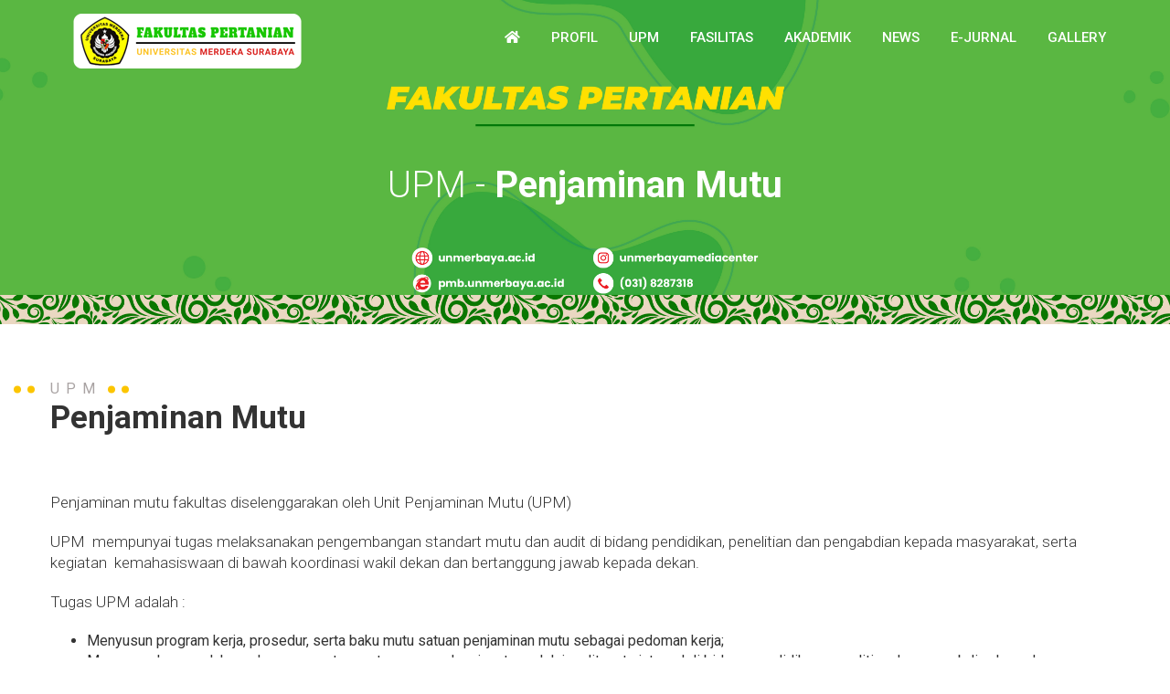

--- FILE ---
content_type: text/html; charset=UTF-8
request_url: https://pertanian.unmerbaya.ac.id/page/penjaminan-mutu
body_size: 5016
content:

<!doctype html>

<html>

<head>

<link rel="icon" type="image/png" href="https://pertanian.unmerbaya.ac.id/assets/img/icon_ori.png">



<!-- Mobile Specific Meta -->
<meta name="viewport" content="width=device-width, initial-scale=1">

<link rel="stylesheet" href="https://pertanian.unmerbaya.ac.id/assets/css/owl.carousel.css">
<link rel="stylesheet" href="https://pertanian.unmerbaya.ac.id/assets/css/fontawesome-all.css">
<link rel="stylesheet" href="https://pertanian.unmerbaya.ac.id/assets/css/flaticon.css">
<link rel="stylesheet" type="text/css" href="https://pertanian.unmerbaya.ac.id/assets/css/meanmenu.css">
<link rel="stylesheet" href="https://pertanian.unmerbaya.ac.id/assets/css/bootstrap.min.css">
<link rel="stylesheet" href="https://pertanian.unmerbaya.ac.id/assets/css/video.min.css">
<link rel="stylesheet" href="https://pertanian.unmerbaya.ac.id/assets/css/animate.min.css">
<link rel="stylesheet" href="https://pertanian.unmerbaya.ac.id/assets/css/lightbox.css">
<link rel="stylesheet" href="https://pertanian.unmerbaya.ac.id/assets/css/progess.css">
<link rel="stylesheet" href="https://pertanian.unmerbaya.ac.id/assets/css/style.css">
<link rel="stylesheet" href="https://pertanian.unmerbaya.ac.id/assets/css/responsive.css">

<!-- Global site tag (gtag.js) - Google Analytics -->
<script async src="https://www.googletagmanager.com/gtag/js?id=G-0ZQPN5MFV1"></script>
<script>
  window.dataLayer = window.dataLayer || [];
  function gtag(){dataLayer.push(arguments);}
  gtag('js', new Date());

  gtag('config', 'G-0ZQPN5MFV1');
</script>
<meta name="keywords" content="unmerbaya, universitas merdeka surabaya, fakultas pertanian" />

<meta name="description" content="Kampus UNMERBAYA dengan nama lengkap Universitas Merdeka Surabaya adalah sebuah perguruan tinggi swasta yang terdapat di kota surabaya, Jawa Timur. Universitas ini mulai berdiri dan diresmikan pada 30 Juli 2003, saat ini universitas tersebut menyelenggarakan semua kegiatan perkuliahannya pada gedung kampus yang berlokasi di Jl. Ketintang Madya VII No.2, Jambangan Jawa Timur, Indonesia.">

<title>Penjaminan Mutu - Fakultas Pertanian :: Universitas Merdeka Surabaya</title>

<style type="text/css">

	iframe {

		max-width: 100%;	

	}

	@media screen and (max-width: 800px) {

		iframe {

			max-width: 100%;	

		}

	}

	@media screen and (max-width: 640px) {

		iframe {

			width: 640px;

			height:480px;	

		}

	}

	@media screen and (max-width: 480px) {

		iframe {

			width: 480px;

			height:320px;	

		}

	}

	@media screen and (max-width: 320px) {

		iframe {

			width: 320px;

			height:auto;	

		}

	}	

</style>



<meta property="og:site_name" content="https://pertanian.unmerbaya.ac.id/" />

<meta property="og:type" content="article" />

<meta property="og:url" content="https://pertanian.unmerbaya.ac.id/page/penjaminan-mutu" />

<meta property="og:title" content="Penjaminan Mutu" />

<meta property="og:description" content="Fakultas Pertanian :: Universitas Merdeka Surabaya" />

<meta property="og:image" content="https://unmerbaya.ac.id/assets/img/unmerbaya_default.jpg">



</head>

<body>

	<header>
    <div id="main-menu"  class="main-menu-container">
        <div  class="main-menu">
            <div class="container">
                <div class="navbar-default">
                    <div class="navbar-header float-left">
                        <a class="navbar-brand text-uppercase" href="https://pertanian.unmerbaya.ac.id/"><img src="https://pertanian.unmerbaya.ac.id/file/logo/220820031440unmerbaya_01.png" alt="pertanian.unmerbaya.ac.id"></a>
                    </div>
                    <nav class="navbar-menu float-right">
                        <div class="nav-menu ul-li">
                            <ul>
								<li><a href="https://pertanian.unmerbaya.ac.id/"><i class="fas fa-home"></i></a></li>
                                								<li class="menu-item-has-children ul-li-block">
									<a href="#">Profil</a>
																		<ul class="sub-menu">
																				<li>
											<a href="https://pertanian.unmerbaya.ac.id/page/sejarah-fakultas" style="text-shadow: 1px 1px #FFFFFF;">Sejarah</a>
										</li>
																				<li>
											<a href="https://pertanian.unmerbaya.ac.id/page/visi-misi" style="text-shadow: 1px 1px #FFFFFF;">Visi Misi</a>
										</li>
																				<li>
											<a href="https://pertanian.unmerbaya.ac.id/page/struktur-organisasi" style="text-shadow: 1px 1px #FFFFFF;">Struktur Organisasi</a>
										</li>
																				<li>
											<a href="https://pertanian.unmerbaya.ac.id/page/renstra-fakultas" style="text-shadow: 1px 1px #FFFFFF;">Renstra Fakultas</a>
										</li>
																				<li>
											<a href="https://pertanian.unmerbaya.ac.id/page/dosen" style="text-shadow: 1px 1px #FFFFFF;">Dosen</a>
										</li>
																				<li>
											<a href="https://pertanian.unmerbaya.ac.id/page/tenaga-kependidikan " style="text-shadow: 1px 1px #FFFFFF;">Tenaga Kependidikan </a>
										</li>
																				<li>
											<a href="https://pertanian.unmerbaya.ac.id/page/Alumni" style="text-shadow: 1px 1px #FFFFFF;">Alumni</a>
										</li>
																				<li>
											<a href="https://pertanian.unmerbaya.ac.id/page/ Tracer_Study" style="text-shadow: 1px 1px #FFFFFF;"> Tracer Study</a>
										</li>
																				<li>
											<a href="https://pertanian.unmerbaya.ac.id/page/Kemahasiswaan" style="text-shadow: 1px 1px #FFFFFF;">Kemahasiswaan</a>
										</li>
																			</ul>
																	</li>
																<li class="menu-item-has-children ul-li-block">
									<a href="#">UPM</a>
																		<ul class="sub-menu">
																				<li>
											<a href="https://pertanian.unmerbaya.ac.id/page/penjaminan-mutu" style="text-shadow: 1px 1px #FFFFFF;">Penjaminan Mutu</a>
										</li>
																			</ul>
																	</li>
																<li class="menu-item-has-children ul-li-block">
									<a href="#">Fasilitas</a>
																		<ul class="sub-menu">
																				<li>
											<a href="https://pertanian.unmerbaya.ac.id/page/ruang-baca" style="text-shadow: 1px 1px #FFFFFF;">Ruang Baca</a>
										</li>
																				<li>
											<a href="https://pertanian.unmerbaya.ac.id/page/ruang-rapat-dosen" style="text-shadow: 1px 1px #FFFFFF;">Ruang Rapat Dosen</a>
										</li>
																				<li>
											<a href="https://pertanian.unmerbaya.ac.id/page/ruang-kuliah" style="text-shadow: 1px 1px #FFFFFF;">Ruang Kuliah</a>
										</li>
																				<li>
											<a href="https://pertanian.unmerbaya.ac.id/page/ruang administrasi" style="text-shadow: 1px 1px #FFFFFF;">Ruang Administrasi</a>
										</li>
																				<li>
											<a href="https://pertanian.unmerbaya.ac.id/page/lahan-penelitian-dan-kebun-percobaan" style="text-shadow: 1px 1px #FFFFFF;">Lahan Penelitian dan Kebun Percobaan</a>
										</li>
																				<li>
											<a href="https://pertanian.unmerbaya.ac.id/page/laboratorium" style="text-shadow: 1px 1px #FFFFFF;">Laboratorium</a>
										</li>
																				<li>
											<a href="https://pertanian.unmerbaya.ac.id/page/fasilitas-lainnya" style="text-shadow: 1px 1px #FFFFFF;">Fasilitas Lainnya</a>
										</li>
																			</ul>
																	</li>
																<li class="menu-item-has-children ul-li-block">
									<a href="#">Akademik</a>
																		<ul class="sub-menu">
																				<li>
											<a href="https://pertanian.unmerbaya.ac.id/page/Pedoman_Akademik" style="text-shadow: 1px 1px #FFFFFF;">Pedoman Akademik</a>
										</li>
																				<li>
											<a href="https://pertanian.unmerbaya.ac.id/page/Prpsedur_Akademik" style="text-shadow: 1px 1px #FFFFFF;">Prosedur Layanan Akademik</a>
										</li>
																				<li>
											<a href="https://pertanian.unmerbaya.ac.id/page/Panduan_PKL" style="text-shadow: 1px 1px #FFFFFF;">Panduan PKL</a>
										</li>
																				<li>
											<a href="https://pertanian.unmerbaya.ac.id/page/Panduan_Skripsi" style="text-shadow: 1px 1px #FFFFFF;">Panduan Skripsi</a>
										</li>
																				<li>
											<a href="https://pertanian.unmerbaya.ac.id/page/kurikulum" style="text-shadow: 1px 1px #FFFFFF;">Kurikulum Agroteknologi</a>
										</li>
																				<li>
											<a href="https://pertanian.unmerbaya.ac.id/page/https://drive.google.com/file/d/1ZO1dQmrDecuGtVDdo" style="text-shadow: 1px 1px #FFFFFF;">Kalender Akademik</a>
										</li>
																			</ul>
																	</li>
																
								 
								<li >
									<a href="https://pertanian.unmerbaya.ac.id/post/news">News </a>
																	</li>
																
																<li class="menu-item-has-children ul-li-block">
									<a href="#">E-Jurnal</a>
									<ul class="sub-menu">
																				<li><a href="https://agriculturalscience.unmerbaya.ac.id" target="_blank" style="text-shadow: 1px 1px #FFFFFF;">AGRICULTURAL SCIENCE</a></li>
																			</ul>
								</li>
																<li><a href="https://pertanian.unmerbaya.ac.id/foto">Gallery</a></li>
                            </ul>
                        </div>
                    </nav>

                    <div class="mobile-menu">
                        <div class="logo"><a href="https://pertanian.unmerbaya.ac.id/"><img src="https://pertanian.unmerbaya.ac.id/file/logo/220820031440unmerbaya_01.png" alt="pertanian.unmerbaya.ac.id"></a></div>
                        <nav>
                            <ul>
                                <li><a href="https://pertanian.unmerbaya.ac.id/">Home</a></li>
																<li>
									<a href="#">Profil</a>
																		<ul>
																				<li>
											<a href="https://pertanian.unmerbaya.ac.id/page/sejarah-fakultas" style="text-shadow: 1px 1px #FFFFFF;">Sejarah</a>
										</li>
																				<li>
											<a href="https://pertanian.unmerbaya.ac.id/page/visi-misi" style="text-shadow: 1px 1px #FFFFFF;">Visi Misi</a>
										</li>
																				<li>
											<a href="https://pertanian.unmerbaya.ac.id/page/struktur-organisasi" style="text-shadow: 1px 1px #FFFFFF;">Struktur Organisasi</a>
										</li>
																				<li>
											<a href="https://pertanian.unmerbaya.ac.id/page/renstra-fakultas" style="text-shadow: 1px 1px #FFFFFF;">Renstra Fakultas</a>
										</li>
																				<li>
											<a href="https://pertanian.unmerbaya.ac.id/page/dosen" style="text-shadow: 1px 1px #FFFFFF;">Dosen</a>
										</li>
																				<li>
											<a href="https://pertanian.unmerbaya.ac.id/page/tenaga-kependidikan " style="text-shadow: 1px 1px #FFFFFF;">Tenaga Kependidikan </a>
										</li>
																				<li>
											<a href="https://pertanian.unmerbaya.ac.id/page/Alumni" style="text-shadow: 1px 1px #FFFFFF;">Alumni</a>
										</li>
																				<li>
											<a href="https://pertanian.unmerbaya.ac.id/page/ Tracer_Study" style="text-shadow: 1px 1px #FFFFFF;"> Tracer Study</a>
										</li>
																				<li>
											<a href="https://pertanian.unmerbaya.ac.id/page/Kemahasiswaan" style="text-shadow: 1px 1px #FFFFFF;">Kemahasiswaan</a>
										</li>
																			</ul>
																	</li>
																<li>
									<a href="#">UPM</a>
																		<ul>
																				<li>
											<a href="https://pertanian.unmerbaya.ac.id/page/penjaminan-mutu" style="text-shadow: 1px 1px #FFFFFF;">Penjaminan Mutu</a>
										</li>
																			</ul>
																	</li>
																<li>
									<a href="#">Fasilitas</a>
																		<ul>
																				<li>
											<a href="https://pertanian.unmerbaya.ac.id/page/ruang-baca" style="text-shadow: 1px 1px #FFFFFF;">Ruang Baca</a>
										</li>
																				<li>
											<a href="https://pertanian.unmerbaya.ac.id/page/ruang-rapat-dosen" style="text-shadow: 1px 1px #FFFFFF;">Ruang Rapat Dosen</a>
										</li>
																				<li>
											<a href="https://pertanian.unmerbaya.ac.id/page/ruang-kuliah" style="text-shadow: 1px 1px #FFFFFF;">Ruang Kuliah</a>
										</li>
																				<li>
											<a href="https://pertanian.unmerbaya.ac.id/page/ruang administrasi" style="text-shadow: 1px 1px #FFFFFF;">Ruang Administrasi</a>
										</li>
																				<li>
											<a href="https://pertanian.unmerbaya.ac.id/page/lahan-penelitian-dan-kebun-percobaan" style="text-shadow: 1px 1px #FFFFFF;">Lahan Penelitian dan Kebun Percobaan</a>
										</li>
																				<li>
											<a href="https://pertanian.unmerbaya.ac.id/page/laboratorium" style="text-shadow: 1px 1px #FFFFFF;">Laboratorium</a>
										</li>
																				<li>
											<a href="https://pertanian.unmerbaya.ac.id/page/fasilitas-lainnya" style="text-shadow: 1px 1px #FFFFFF;">Fasilitas Lainnya</a>
										</li>
																			</ul>
																	</li>
																<li>
									<a href="#">Akademik</a>
																		<ul>
																				<li>
											<a href="https://pertanian.unmerbaya.ac.id/page/Pedoman_Akademik" style="text-shadow: 1px 1px #FFFFFF;">Pedoman Akademik</a>
										</li>
																				<li>
											<a href="https://pertanian.unmerbaya.ac.id/page/Prpsedur_Akademik" style="text-shadow: 1px 1px #FFFFFF;">Prosedur Layanan Akademik</a>
										</li>
																				<li>
											<a href="https://pertanian.unmerbaya.ac.id/page/Panduan_PKL" style="text-shadow: 1px 1px #FFFFFF;">Panduan PKL</a>
										</li>
																				<li>
											<a href="https://pertanian.unmerbaya.ac.id/page/Panduan_Skripsi" style="text-shadow: 1px 1px #FFFFFF;">Panduan Skripsi</a>
										</li>
																				<li>
											<a href="https://pertanian.unmerbaya.ac.id/page/kurikulum" style="text-shadow: 1px 1px #FFFFFF;">Kurikulum Agroteknologi</a>
										</li>
																				<li>
											<a href="https://pertanian.unmerbaya.ac.id/page/https://drive.google.com/file/d/1ZO1dQmrDecuGtVDdo" style="text-shadow: 1px 1px #FFFFFF;">Kalender Akademik</a>
										</li>
																			</ul>
																	</li>
																
								 
								<li>
									<a href="https://pertanian.unmerbaya.ac.id/post/news">News </a>
																	</li>
																								<li>
									<a href="#">E-Jurnal</a>
									<ul>
																				<li><a href="https://agriculturalscience.unmerbaya.ac.id" target="_blank" style="text-shadow: 1px 1px #FFFFFF;">AGRICULTURAL SCIENCE</a></li>
																			</ul>
								</li>
																<li><a href="https://pertanian.unmerbaya.ac.id/foto">Gallery</a></li>
                            </ul>
                        </nav>

                    </div>
                </div>
            </div>
        </div>
    </div>
</header>

	<!-- Go to www.addthis.com/dashboard to customize your tools -->

	<script type="text/javascript" src="//s7.addthis.com/js/300/addthis_widget.js#pubid=ra-61c3f47087bec4dc"></script>



	<section id="breadcrumb" class="breadcrumb-section relative-position backgroud-style">

        <div class="blakish-overlay"></div>

        <div class="container">

            <div class="page-breadcrumb-content text-center">

                <div class="page-breadcrumb-title">

                    <h2 class="breadcrumb-head black bold">UPM - <span>Penjaminan Mutu</span></h2>

                </div>

            </div>

        </div>

    </section>

	

	<section id="blog-detail" class="blog-details-section">

        <div class="container">

            <div class="row">

                <div class="col-md-12">

                    <div class="blog-details-content">

						

						<div class="section-title mb20 headline text-left " style="margin-bottom: 60px;">

							<span class="subtitle text-uppercase">UPM</span>
							<h2><span>Penjaminan Mutu</span></h2>

						</div>

						

            

                        <div class="post-content-details">

							
							
								<p><p>Penjaminan mutu fakultas diselenggarakan oleh Unit Penjaminan Mutu (UPM)</p>
<p>UPM&nbsp; mempunyai tugas&nbsp;melaksanakan pengembangan standart mutu dan audit di bidang pendidikan, penelitian dan pengabdian kepada masyarakat, serta kegiatan&nbsp;&nbsp;kemahasiswaan di bawah koordinasi wakil dekan dan bertanggung jawab kepada dekan.</p>
<p>Tugas UPM adalah&nbsp;:</p>
<ul>
<li>Menyusun program kerja, prosedur, serta baku mutu satuan penjaminan mutu sebagai pedoman kerja;</li>
<li>Merencanakan,&nbsp;&nbsp;melaksanakan, memantau serta mengevaluasi&nbsp;mutu melalui audit mutu internal&nbsp;di bidang pendidikan, penelitian dan pengabdian kepada masyarakat, serta kegiatan&nbsp;&nbsp;kemahasiswaan;</li>
<li>Merencanakan, melaksanakan, dan memantau kegiatan&nbsp;akreditasi nasional di&nbsp;lingkungan Fakultas;</li>
<li>Mengembangkan&nbsp;&nbsp;kerjasama bidang&nbsp;sistem penjaminan mutu dan audit mutu internal;</li>
<li>Memberikan informasi untuk kepentingan fakultas dan program studi;</li>
<li>Membantu menyusun laporan evaluasi diri fakultas dan program studi;</li>
<li>Memberikan laporan&nbsp;pertanggung jawaban&nbsp;pelaksanaan tugas kepada dekan minimal 1 (satu) tahun sekali; dan</li>
<li>Tugas-tugas lain yang akan ditentukan kemudian sesuai perkembangan dan kebutuhan.</li>
</ul></p>

							
							

							


							
							

                            
							

							
							
								<p><p><strong>Dokumen Mutu</strong></p>
<ul>
<li>
<p><strong>Manual Prosedur</strong><br />Manual Prosedur pelaksanaan kegiatan-kegiatan akademik antara lain :</p>
<p>1. MP Maba</p>
<p>2. MP Rencana Studi</p>
<p>3. MP Perubahan Rencana Studi</p>
<p>4. MP Perkuliahan</p>
<p>5. MP Penetapan Keikutsertaan UTS dan UAS</p>
<p>6. MP Pelaksanaan UTS dan UAS</p>
<p>7. MP Praktikum</p>
<p>8. MP Beasiswa Tingkat Fakultas</p>
<p>9. MP Mahasiswa Berprestasi </p>
<p>10. MP Pengajuan Proposal PKM</p>
<p>11. MP PKL</p>
<p>12. MP Pemeriksaan Bebas Plagiasi dan Abstrak Bhs Inggris</p>
<p>13. MP Yudisium</p>
</li>
<li><strong>SOP Fakultas</strong></li>
<li><strong>Audit Internal</strong></li>
</ul></p>

							
							

							


							
							

                            
							

							
                        </div>

						

                    </div>

					

										
					
					

                </div>

            </div>

        </div>

    </section>

	

	<section id="contact-area" class="contact-area-section backgroud-style">
    <div class="container">
        <div class="contact-area-content">
            <div class="row">
                <div class="col-md-6">
                    <div class="contact-left-content">
                        <div class="section-title  mb45 headline text-left">
                            <span class="subtitle ml42  text-uppercase">Informasi Kontak</span>
                            <h2><span>Silahkan Hubungi Kami</span></h2>
                        </div>

                        <div class="contact-address">
                            <div class="contact-address-details">
                                <div class="address-icon relative-position text-center float-left">
                                    <i class="fas fa-map-marker-alt"></i>
                                </div>
                                <div class="address-details ul-li-block">
                                    <ul>
                                        <li>Jl. Ketintang Madya VII No.2 Surabaya, Jawa Timur, Indonesia</li>
                                    </ul>
                                </div>
                            </div>

                            <div class="contact-address-details">
                                <div class="address-icon relative-position text-center float-left">
                                    <i class="fas fa-phone"></i>
                                </div>
                                <div class="address-details ul-li-block">
                                    <ul>
                                        <li><a href="tel:(031) 8287318">(031) 8287318</a></li>
                                    </ul>
                                </div>
                            </div>

                            <div class="contact-address-details">
                                <div class="address-icon relative-position text-center float-left">
                                    <i class="fas fa-envelope"></i>
                                </div>
                                <div class="address-details ul-li-block">
                                    <ul>
                                        <li>pertanian@unmerbaya.ac.id</li>
                                    </ul>
                                </div>
                            </div>
                        </div>
                    </div>
                </div>

                <div class="col-md-6">
                    <div id="contact-map" class="contact-map-section">
                        <div id="google-map">
                            <iframe src="https://www.google.com/maps/embed?pb=!1m18!1m12!1m3!1d3957.298399336139!2d112.71604406437972!3d-7.320339744716925!2m3!1f0!2f0!3f0!3m2!1i1024!2i768!4f13.1!3m3!1m2!1s0x2dd7fb62e3b116bd%3A0x98be3eafdb2a9b0c!2sUniversitas%20Merdeka%20Surabaya!5e0!3m2!1sid!2sid!4v1640056863092!5m2!1sid!2sid" width="940" height="540" style="border:0;" allowfullscreen="" loading="lazy"></iframe>
                        </div><!-- /#google-map-->
                    </div>
                </div>
            </div>
        </div>
    </div>
</section><footer>

    <section id="footer-area" class="footer-area-section">

        <div class="container">

            <div class="footer-content pb10">

                <div class="row">

                    <div class="col-md-3">

                        <div class="footer-widget">

                            <div class="footer-logo mb35">

                                <img src="https://pertanian.unmerbaya.ac.id/file/logo/220820031440unmerbaya_01.png" alt="pertanian.unmerbaya.ac.id">

                            </div>

                            <div class="footer-about-text">

                                <p>”Kami civitas akademika Fakultas Pertanian Universitas Merdeka Surabaya, yang merupakan lembaga pendidikan tinggi akan meningkatkan mutu Tri Dharma Perguruan Tinggi melalui implementasi standar mutu dan perbaikan berkelanjutan berdasarkan prinsip kredibilitas, transparansi, akuntabilitas, tanggung jawab, keadilan serta berwawasan lingkungan untuk mewujudkan visi, misi dan kepuasan stakeholders”</p>

                            </div>

                        </div>

                    </div>

                    <div class="col-md-9">

                        <div class="footer-widget">

                            <div class="footer-menu ul-li-block">

                                <h2 class="widget-title">Layanan Website</h2>

                                <ul>

                                    <li><a href="https://siadis.unmerbaya.ac.id/"><i class="fas fa-caret-right"></i>Sistem Akademik (SIADIS)</a></li>

                                    <li><a href="#"><i class="fas fa-caret-right"></i>E-Skripsi</a></li>

                                    <li><a href="#"><i class="fas fa-caret-right"></i>E-Presensi</a></li>

                                     <li><a href="#"><i class="fas fa-caret-right"></i>E-Yudisium</a></li>

                                      <li><a href="#"><i class="fas fa-caret-right"></i>MBKM</a></li>

                                     <li><a href="http://sister.unmerbaya.ac.id/auth/login"><i class="fas fa-caret-right"></i>SISTER</a></li>  

                                

                                </ul>

                            </div>

                        </div>

                        <div class="footer-menu ul-li-block">

                            <h2 class="widget-title">Link Terkait</h2>

                            <ul>

								<li><a href="https://unmerbaya.ac.id"><i class="fas fa-caret-right"></i>Website Universitas</a></li>

								<li><a href="https://pddikti.kemdikbud.go.id/data_prodi/NDgyRjY1MkEtOERGMC00MjE4LThBNzctRkZGQzkwQUIzRjND/20211"><i class="fas fa-caret-right"></i>Pangkalan Data PT</a></li>

								<li><a href="https://kampusmerdeka.kemdikbud.go.id/"><i class="fas fa-caret-right"></i>Kampus Merdeka</a></li>

								<li><a href="https://sinta.kemdikbud.go.id/departments/detail?afil=2038&id=54211&view=overview"><i class="fas fa-caret-right"></i>SINTA</a></li>

								<li><a href="https://scholar.google.com/scholar?hl=en&as_sdt=0%2C5&q=unmerbaya&btnG="><i class="fas fa-caret-right"></i>Google Schoolar</a></li>

							

                            </ul>

                        </div>

						<div class="footer-menu ul-li-block">

                            <h2 class="widget-title">Social Network</h2>

                            <ul>

								<li><a href="https://www.facebook.com/profile.php?id=100077051143408" target="_blank"><i class="fab fa-facebook-f"></i>Facebook</a></li>

                                <li><a href="https://www.instagram.com/pertanianunmerbaya/" target="_blank"><i class="fab fa-instagram"></i>Instagram</a></li>

                            </ul>

                        </div>

                    </div>

                </div>

            </div> 



            <div class="copy-right-menu">

                <div class="row">

                    <div class="col-md-6">

                        <div class="copy-right-text">

                            <p>© 2021 - unmerbaya.ac.id. All rights reserved</p>

                        </div>

                    </div>

                    <div class="col-md-6">

                        <div class="copy-right-menu-item float-right ul-li">

                            <ul>

                                <li><a href="https://unmerbaya.ac.id/page/privacy-policy">Privacy & Policy</a></li>

                                <li><a href="https://unmerbaya.ac.id/page/term-of-service">Term Of Service</a></li>

                            </ul>

                        </div>

                    </div>

                </div>

            </div>

        </div>

    </section>

</footer>		

</body>

</html>

<!-- For Js Library -->
<script src="https://pertanian.unmerbaya.ac.id/assets/js/jquery-2.1.4.min.js"></script>
<script src="https://pertanian.unmerbaya.ac.id/assets/js/bootstrap.min.js"></script>
<script src="https://pertanian.unmerbaya.ac.id/assets/js/popper.min.js"></script>
<script src="https://pertanian.unmerbaya.ac.id/assets/js/owl.carousel.min.js"></script>
<script src="https://pertanian.unmerbaya.ac.id/assets/js/jarallax.js"></script>
<script src="https://pertanian.unmerbaya.ac.id/assets/js/jquery.magnific-popup.min.js"></script>
<script src="https://pertanian.unmerbaya.ac.id/assets/js/lightbox.js"></script>
<script src="https://pertanian.unmerbaya.ac.id/assets/js/jquery.meanmenu.js"></script>
<script src="https://pertanian.unmerbaya.ac.id/assets/js/scrollreveal.min.js"></script>
<script src="https://pertanian.unmerbaya.ac.id/assets/js/jquery.counterup.min.js"></script>
<script src="https://pertanian.unmerbaya.ac.id/assets/js/waypoints.min.js"></script>
<script src="https://pertanian.unmerbaya.ac.id/assets/js/jquery-ui.js"></script>
<script src="https://pertanian.unmerbaya.ac.id/assets/js/gmap3.min.js"></script>
<script src="https://pertanian.unmerbaya.ac.id/assets/js/switch.js"></script>
<!--<script src="http://maps.google.com/maps/api/js?key=AIzaSyC61_QVqt9LAhwFdlQmsNwi5aUJy9B2SyA"></script>-->

<script src="https://pertanian.unmerbaya.ac.id/assets/js/script.js"></script>

--- FILE ---
content_type: text/css
request_url: https://pertanian.unmerbaya.ac.id/assets/css/meanmenu.css
body_size: 576
content:


/*! #######################################################################



	MeanMenu 2.0.7

	--------



	To be used with jquery.meanmenu.js by Chris Wharton (http://www.meanthemes.com/plugins/meanmenu/)



####################################################################### */



/* hide the link until viewport size is reached */

a.meanmenu-reveal {

	display: none;

}



/* when under viewport size, .mean-container is added to body */

.mean-container .mean-bar {

	float: right;

	width: 100%;

	position: relative;

	padding: 4px 0;

	/*min-height: 70px;*/

	z-index: 0;

}



.mean-container a.meanmenu-reveal {

	width: 22px;

	height: 22px;

	padding: 12px;

	position: absolute;

	top: 0;

	left: 0px !important;

	cursor: pointer;

	color: #ffffff;

	text-decoration: none;

	font-size: 16px;

	text-indent: -9999em;

	line-height: 22px;

	font-size: 1px;

	display: block;

	font-family: Arial, Helvetica, sans-serif;

	font-weight: 700;

	/* border: 1px solid; */

}



.mean-container a.meanmenu-reveal span {

	display: block;

	background: #f9f9f9;

	height: 3px;

	margin-top: 3px;

}



.mean-container .mean-nav {

	float: left;

	width: 100%;

	background: #fff;

	margin-top: 74px;

	max-height: 80vh;

  	overflow-y: auto;

}



.mean-container .mean-nav ul {

	padding: 0;

	margin: 0;

	width: 100%;

	list-style-type: none;

}



.mean-container .mean-nav ul li {

	position: relative;

	float: left;

	width: 100%;

}



.mean-container .mean-nav ul li a {

	display: block;

	float: left;

	width: 90%;

	padding: 1em 5%;

	margin: 0;

	text-align: left;

	color: #000;

	border-top: 1px solid #c7bdbd;

	text-decoration: none;

	text-transform: uppercase;

}



.mean-container .mean-nav ul li li a {

	width: 80%;

	padding: 1em 10%;

	border-top: 1px solid #f1f1f1;

	border-top: 1px solid rgba(255,255,255,0.25);

	opacity: 0.75;

	filter: alpha(opacity=75);

	text-shadow: none !important;

	visibility: visible;

}



.mean-container .mean-nav ul li.mean-last a {

	border-bottom: none;

	margin-bottom: 0;

}



.mean-container .mean-nav ul li li li a {

	width: 70%;

	padding: 1em 15%;

}



.mean-container .mean-nav ul li li li li a {

	width: 60%;

	padding: 1em 20%;

}



.mean-container .mean-nav ul li li li li li a {

	width: 50%;

	padding: 1em 25%;

}



.mean-container .mean-nav ul li a:hover {

	background: #252525;

	background: rgba(255,255,255,0.1);

}



.mean-container .mean-nav ul li a.mean-expand {

	margin-top: 1px;

	width: 80px;

	height: 26px;

	padding: 12px !important;

	text-align: center;

	position: absolute;

	right: 0;

	top: 0;

	z-index: 2;

	font-weight: 700;

	background: #F8F8F8;

	border: none !important;

	border-left: 1px solid rgba(255,255,255,0.4) !important;

	border-bottom: 1px solid rgba(255,255,255,0.2) !important;

}



.mean-container .mean-nav ul li a.mean-expand:hover {

	background: #e8e8e8;

}



.mean-container .mean-push {

	float: left;

	width: 100%;

	padding: 0;

	margin: 0;

	clear: both;

}



.mean-nav .wrapper {

	width: 100%;

	padding: 0;

	margin: 0;

}



/* Fix for box sizing on Foundation Framework etc. */

.mean-container .mean-bar, .mean-container .mean-bar * {

	-webkit-box-sizing: content-box;

	-moz-box-sizing: content-box;

	box-sizing: content-box;

}





.mean-remove {

	display: none !important;

}

.mobile-menu {

    display: none;

}



.mean-container .mean-nav ul li a.mean-expand:hover {

    background: transparent;

}

.mean-container .mean-nav ul li a.mean-expand {

    width: 100%;

    background: transparent;

    text-align: right;

    margin-right: 10px;

}

--- FILE ---
content_type: text/css
request_url: https://pertanian.unmerbaya.ac.id/assets/css/style.css
body_size: 17719
content:
/*----------------------------------------------------
@File: Default Styles
@Author: Team HTMLMATE
@URL: https://www.htmlmate.com
This file contains the styling for the actual theme, this
is the file you need to edit to change the look of the
theme.
---------------------------------------------------- */
/*=====================================================================
@Template Name: Genius Course
@Author: HTMLMATE
@Default Styles
Table of Content:
01/ Variables,Global
02/ Header Section
03/ Slider Section
04/ Search Course Section
05/ Popular Course Section
06/ About Section
07/ Testimonial Section
08/ Latest area Section
09/ Best course Section
10/ Teacher Section
11/ Best product section
12/ FAQ section
13/ Course category section
14/ why choose us section
15/ contact section
16/ blog section
17/ check out section
18/ Course section
19/ footer
 
=====================================================================*/
/*Variables*/
/*----------------------------------------------------*/
@import url("https://fonts.googleapis.com/css?family=Roboto:100,300,300i,400,400i,500,700,700i,900,900i");
#course-btn .genius-btn {
  margin: 0 auto; }
/*---------------------------------------------------- */
/*global area*/
/*----------------------------------------------------*/
body {
  margin: 0;
  padding: 0;
  overflow-x: hidden;
  font-size: 16px;
  line-height: 1.4;
  color: #333333;
  font-family: "Roboto", sans-serif;
  -webkit-font-smoothing: antialiased; }
.ul-li ul {
  margin: 0;
  padding: 0; }
  .ul-li ul li {
    list-style: none;
    display: inline-block; }
.animation,
.staggered-animation {
  visibility: hidden;
  -webkit-transition: 0.5s ease all;
  -o-transition: 0.5s ease all;
  transition: 0.5s ease all; }
.container {
  max-width: 1200px;
  margin: 0 auto; }
.ul-li-block ul {
  margin: 0;
  padding: 0; }
  .ul-li-block ul li {
    list-style: none;
    display: block; }
div#preloader {
  position: fixed;
  left: 0;
  top: 0;
  z-index: 99999;
  width: 100%;
  height: 100%;
  overflow: visible;
  background-color: #fff;
  background: #fff url("../img/preloader.gif") no-repeat center center; }
a {
  text-decoration: none;
  color: inherit; }
  a:hover, a:focus {
    text-decoration: none; }
img {
  max-width: 100%;
  height: auto; }
section {
  overflow: hidden; }
button {
  cursor: pointer; }
.form-control:focus,
button:visited,
button.active,
button:hover,
button:focus,
input:visited,
.register-form-area select:visited,
.register-form-area textarea:visited,
input.active,
.register-form-area select.active,
.register-form-area textarea.active,
input:hover,
.register-form-area select:hover,
.register-form-area textarea:hover,
input:focus,
.register-form-area select:focus,
.register-form-area textarea:focus,
textarea:hover,
textarea:focus,
a:hover,
a:focus,
a:visited,
a.active,
select,
select:hover,
select:focus,
select:visited {
  outline: none;
  -webkit-box-shadow: none;
  box-shadow: none;
  text-decoration: none;
  color: inherit; }
.form-control {
  -webkit-box-shadow: none;
  box-shadow: none; }
.relative-position {
  position: relative; }
.headline h1,
.headline h2,
.headline h3,
.headline h4,
.headline h5,
.headline h6 {
  margin: 0; }
h1, h2, h3, h4, h5, h6 {
  font-family: "Roboto", sans-serif; }
.mb20 {
  margin-bottom: 20px; }
.mb25 {
  margin-bottom: 25px; }
.mb30 {
  margin-bottom: 30px; }
.mb35 {
  margin-bottom: 35px; }
.mb45 {
  margin-bottom: 45px; }
.mt10 {
  margin-top: 10px; }
.mt15 {
  margin-top: 15px; }
.mt25 {
  margin-top: 25px; }
.ml42 {
  margin-left: 42px; }
.mb65 {
  margin-bottom: 65px; }
.mt60 {
  margin-top: 60px; }
.pt150 {
  padding-top: 150px; }
.pb45 {
  padding-bottom: 30px; }
.pb20 {
  padding-bottom: 20px; }
.pb10 {
  padding-bottom: 10px; }
.gradient-bg, .modal-body .nws-button button, .teacher-pic-content .teacher-img-content:after, .course-details-category li:hover {
  background: #00CC66;
  /*background: -moz-linear-gradient(left, #fcc500 0%, #019934 51%, #fcc500 100%);
  background: -webkit-gradient(left top, right top, color-stop(0%, #4eb3bf), color-stop(51%, #019934), color-stop(100%, #4eb3bf));
  background: -webkit-linear-gradient(left, #fcc500 0%, #019934 51%, #0071b0 100%);
  background: -o-linear-gradient(left, #fcc500 0%, #019934 51%, #fcc500 100%);
  background: -ms-linear-gradient(left, #fcc500 0%, #019934 51%, #fcc500 100%);
  background: -webkit-gradient(linear, left top, right top, from(#fcc500), color-stop(51%, #019934), to(#fcc500));
  background: -webkit-linear-gradient(left, #fcc500 0%, #019934 51%, #fcc500 100%);
  background: linear-gradient(to right, #fcc500 0%, #019934 51%, #fcc500 100%);
  background-size: 200% auto;
  -webkit-transition: background 1s ease-out;
  -moz-transition: background 1s ease-out;
  -o-transition: background 1s ease-out;
  transition: background 1s ease-out;*/ }
  .gradient-bg:hover, .modal-body .nws-button button:hover, .teacher-pic-content .teacher-img-content:hover:after, .course-details-category li:hover {
    background: #00CC66;
    /*background: -moz-linear-gradient(left, #019934 0%, #fcc500 51%, #019934 100%);
    background: -webkit-gradient(left top, right top, color-stop(0%, #4eb3bf), color-stop(51%, #fcc500), color-stop(100%, #4eb3bf));
    background: -webkit-linear-gradient(left, #019934 0%, #fcc500 51%, #0071b0 100%);
    background: -o-linear-gradient(left, #019934 0%, #fcc500 51%, #019934 100%);
    background: -ms-linear-gradient(left, #019934 0%, #fcc500 51%, #019934 100%);
    background: -webkit-gradient(linear, left top, right top, from(#019934), color-stop(51%, #fcc500), to(#019934));
    background: -webkit-linear-gradient(left, #019934 0%, #fcc500 51%, #019934 100%);
    background: linear-gradient(to right, #019934 0%, #fcc500 51%, #019934 100%);
    background-size: 200% auto;
    background-position: 190px;*/ }
.text-gradiant {
  color: #284972;
  /*background: -moz-linear-gradient(left, #fcc500 0%, #019934 100%);
  background: -webkit-gradient(left top, right top, color-stop(0%, #fcc500), color-stop(100%, #019934));
  background: -webkit-linear-gradient(left, #fcc500 0%, #019934 100%);
  background: -o-linear-gradient(left, #fcc500 0%, #019934 100%);
  background: -ms-linear-gradient(left, #fcc500 0%, #019934 100%);
  background-clip: text;
  -webkit-background-clip: text;
  -webkit-text-fill-color: transparent; */
}
.backgroud-style {
  background-position: center center;
  background-size: cover;
  background-repeat: no-repeat; }
.whitish-overlay {
  top: 0;
  left: 0;
  width: 100%;
  height: 100%;
  position: absolute;
  background-color: rgba(255, 255, 255, 0.65); }
.genius-btn {
  height: 50px;
  line-height: 52px;
  border-radius: 4px;
  display: table;
  padding: 0px 25px; }
  .genius-btn a {
    color: #fff;
    display: block;
    width: 100%; }
    .genius-btn a i {
      margin-left: 5px;
      color: #fcc500; }
.bold-font {
  font-weight: 700; }
.section-title .subtitle {
  color: #a9a3a3;
  letter-spacing: 7px;
  position: relative; }
  .section-title .subtitle:before, .section-title .subtitle:after {
    content: ".";
    font-size: 70px;
    left: -45px;
    pointer-events: none;
    position: absolute;
    text-shadow: rgba(0, 0, 0, 0) 0px 0px;
    top: -10px;
    line-height: 0;
    color: #fcc500;
    text-shadow: 15px 0 #fcc500; }
  .section-title .subtitle:after {
    right: -28px;
    left: inherit; }
.section-title h2 {
  /*font-size: 55px;*/
  font-size: 38px;
  font-weight: 300;
  color: #333333; }
  .section-title h2 span {
    font-weight: 700; }
.section-title-2 h2 {
  font-size: 38px;
  color: #333333;
  font-weight: 300;
  position: relative; }
  .section-title-2 h2 span {
    font-weight: 700; }
  .section-title-2 h2:after {
    position: absolute;
    content: '';
    bottom: -20px;
    height: 2px;
    width: 50px;
    left: 0;
    background-color: #019934; }
.widget-title {
  font-size: 25px;
  color: #333333;
  font-weight: 700;
  position: relative;
  margin-bottom: 50px; }
  .widget-title:after {
    position: absolute;
    content: '';
    bottom: -20px;
    height: 2px;
    width: 50px;
    left: 0;
    background-color: #019934; }
.breadcrumb-section {
  background-image: url(../img/bg_page.jpg);
  padding-bottom: 355px; }
  .breadcrumb-section .blakish-overlay {
    /*opacity: 1;*/
    visibility: visible; }
  .breadcrumb-section .page-breadcrumb-content {
    position: absolute;
    top: 60%;
    -webkit-transform: translateY(-60%);
    -ms-transform: translateY(-60%);
    transform: translateY(-60%);
    left: 0;
    right: 0; }
  .breadcrumb-section .breadcrumb-head {
    font-size: 40px;
    color: #fff;
    font-weight: 300; }
    .breadcrumb-section .breadcrumb-head span {
      font-weight: 700; }
  .breadcrumb-section .breadcrumb {
    text-align: center;
    display: inherit;
    background-color: transparent; }
  .breadcrumb-section .breadcrumb-item {
    background-color: #019934;
    color: #fff;
    padding: 5px 15px;
    font-size: 13px;
    font-weight: 700;
    border-radius: 4px; }
    .breadcrumb-section .breadcrumb-item::before {
      display: none; }
  .breadcrumb-section .breadcrumb-item.active {
    background-color: #3b3b3b;
    color: #7a7a7a; }
/*---------------------------------------------------- */
/*Header Section*/
/*----------------------------------------------------*/
.main-menu-container {
  position: fixed;
  width: 100%;
  padding: 10px 0px;
  -webkit-transition: .3s all ease-in-out;
  -o-transition: .3s all ease-in-out;
  transition: .3s all ease-in-out;
  z-index: 9; }
.nav-menu {
  padding-top: 20px; }
  .nav-menu li a {
    color: #fff;
	/*text-shadow: 1px 1px #000000;*/
    text-transform: uppercase;
    font-size: 15px;
    padding: 7px 15px;
    font-weight: 500;
    position: relative;
    border-radius: 4px; }
    .nav-menu li a:after {
      position: absolute;
      content: '';
      height: 100%;
      width: 100%;
      background: #019934;
      /*background: -moz-linear-gradient(left, #fcc500 0%, #019934 51%, #fcc500 100%);
      background: -webkit-gradient(left top, right top, color-stop(0%, #4eb3bf), color-stop(51%, #019934), color-stop(100%, #4eb3bf));
      background: -webkit-linear-gradient(left, #fcc500 0%, #019934 51%, #0071b0 100%);
      background: -o-linear-gradient(left, #fcc500 0%, #019934 51%, #fcc500 100%);
      background: -ms-linear-gradient(left, #fcc500 0%, #019934 51%, #fcc500 100%);
      background: -webkit-gradient(linear, left top, right top, from(#fcc500), color-stop(51%, #019934), to(#fcc500));
      background: -webkit-linear-gradient(left, #fcc500 0%, #019934 51%, #fcc500 100%);
      background: linear-gradient(to right, #fcc500 0%, #019934 51%, #fcc500 100%);
      background-size: 200% auto;*/
      left: 0;
      top: 0;
      -webkit-transition: .3s all ease-in-out;
      -o-transition: .3s all ease-in-out;
      transition: .3s all ease-in-out;
      border-radius: 4px;
      z-index: -1;
      opacity: 0;
      visibility: hidden; }
    .nav-menu li a:hover:after {
      opacity: 1;
      visibility: visible; }
.log-in {
  margin-top: 20px; }
  .log-in a {
    color: #fff;
    text-transform: uppercase;
    font-size: 15px;
    padding: 15px;
    font-weight: 700; }
.cart-search {
  margin-top: 12px;
  margin-left: 10px; }
  .cart-search li {
    height: 35px;
    width: 35px;
    text-align: center;
    line-height: 30px;
    border-radius: 100%;
    color: #fff;
    margin-left: 10px;
    border: 2px solid #019934;
    position: relative; }
    .cart-search li a {
      display: block;
      width: 100%; }
    .cart-search li button {
      background-color: transparent;
      border: none;
      color: #fff; }
.select-lang {
  display: inline;
  position: relative;
  border-left: 1px solid;
  margin-left: 25px; }
  .select-lang select {
    margin-top: 12px;
    background-color: transparent;
    border: none;
    padding: 10px 20px;
    color: #019934;
    -webkit-appearance: none;
    position: relative; }
  .select-lang:after {
    content: '\f078';
    font-family: 'Font Awesome 5 Free';
    position: absolute;
    top: 2px;
    right: 3px;
    font-size: 12px;
    font-weight: 700; }
.main-menu-container.menu-bg-overlay {
  background: #009933;
  padding: 0px;
  /*padding: 10px 0px;*/ }
.header-style-2.main-menu-container.menu-bg-overlay {
  background: #fff;
  -webkit-transition: .3s all ease-in-out;
  -o-transition: .3s all ease-in-out;
  transition: .3s all ease-in-out;
  padding-top: 0;
  padding-bottom: 25px;
  margin-top: -42px; }
.header-top {
  border-bottom: 1px solid #eeeeee; }
  .header-top li {
    border-right: 1px solid #eeeeee;
    padding: 10px 20px; }
    .header-top li i {
      margin-right: 5px; }
    .header-top li select {
      border: none; }
.header-top-text {
  padding: 10px 0px; }
.header-style-2 {
  background-color: #fff;
  padding: 25px 0px;
  padding-top: 0; }
  .header-style-2 .main-menu {
    padding-top: 25px; }
  .header-style-2 .nav-menu li a {
    color: #616161; }
    .header-style-2 .nav-menu li a:hover {
      color: #fff; }
  .header-style-2 .cart-search li {
    border: none; }
    .header-style-2 .cart-search li button {
      border: none;
      line-height: 35px;
      padding: 0px 10px;
      border-radius: 100%;
      background-color: #999; }
  .header-style-2 .search-body {
    top: 70px;
    right: 0px; }
.header_3 {
  padding: 20px 0px 30px;
  position: relative;
  z-index: 2;
  -webkit-transition: .3s all ease-in-out;
  -o-transition: .3s all ease-in-out;
  transition: .3s all ease-in-out; }
.header-info {
  display: inline-block;
  margin-left: 50px; }
  .header-info li {
    margin-left: 45px;
    text-align: center;
    color: #fff;
    position: relative;
    height: 60px; }
    .header-info li i {
      font-size: 25px;
      line-height: 36px; }
    .header-info li:after {
      position: absolute;
      content: '';
      height: 60px;
      width: 1px;
      background-color: #eee;
      top: 0;
      right: -20px; }
  .header-info .info-text {
    color: #fff;
    font-size: 13px; }
.mail-phone .info-icon {
  height: 55px;
  width: 55px;
  border-radius: 100%;
  line-height: 63px;
  text-align: center;
  float: left;
  background-color: #fff; }
  .mail-phone .info-icon i {
    font-size: 25px; }
.mail-phone .info-id {
  font-size: 20px;
  font-weight: 700;
  color: #fff;
  display: block; }
.mail-phone .info-content {
  display: inline-block;
  margin-left: 10px;
  text-align: left; }
.nav-menu-4 {
  background-color: #fff;
  border-radius: 4px;
  padding: 10px;
  position: absolute;
  line-height: 25px;
  left: 0;
  right: 0;
  max-width: 1170px;
  margin: 0 auto;
  bottom: -30px; }
  .nav-menu-4 .nav-menu li a {
    color: #333333; }
  .nav-menu-4 .nav-menu {
    padding-top: 0; }
  .nav-menu-4 select {
    font-size: 15px;
    margin-top: 0;
    padding: 0;
    width: 70px; }
  .nav-menu-4 .select-lang {
    border-left: none;
    margin-left: 0; }
  .nav-menu-4 .login-cart-lang ul {
    float: right; }
  .nav-menu-4 .login-cart-lang li {
    margin: 0 20px;
    position: relative; }
    .nav-menu-4 .login-cart-lang li:before {
      position: absolute;
      height: 40px;
      width: 1px;
      background-color: #eee;
      top: -8px;
      left: -20px;
      content: ''; }
    .nav-menu-4 .login-cart-lang li i {
      font-size: 13px; }
  .nav-menu-4 .login-cart-lang .cart_search {
    height: 25px;
    width: 25px;
    background-color: #dddddd;
    color: #fff;
    border-radius: 100%;
    line-height: 22px;
    text-align: center; }
  .nav-menu-4 .login-cart-lang .login a {
    color: #019934; }
  .nav-menu-4 .login-cart-lang button {
    background-color: transparent;
    border: none;
    color: #fff; }
.search-body {
  top: 55px;
  right: 0px;
  opacity: 0;
  border-radius: 4px;
  width: 300px;
  height: auto;
  z-index: 999;
  padding: 10px;
  position: absolute;
  visibility: hidden;
  background-color: #fff;
  -webkit-box-shadow: 0px 2px 3px 1px rgba(0, 0, 0, 0.1);
  box-shadow: 0px 2px 3px 1px rgba(0, 0, 0, 0.1); }
  .search-body:after {
    position: absolute;
    content: '';
    top: -10px;
    border-left: 20px solid transparent;
    border-right: 0px solid transparent;
    border-top: 20px solid #ffffff;
    -webkit-transform: rotate(-45deg);
    -ms-transform: rotate(-45deg);
    transform: rotate(-45deg);
    right: 6px; }
  .search-body .search-form {
    width: 100%;
    height: auto;
    position: relative; }
    .search-body .search-form .search-input {
      width: 100%;
      height: 50px;
      padding: 0px 20px;
      color: #000;
      background-color: #f7f7f7;
      border: 1px solid #eee; }
      .search-body .search-form .search-input:focus {
        outline: none;
        border-color: #eee;
        color: #000; }
    .search-body .search-form .search-close {
      top: 1px;
      right: 1px;
      z-index: 1;
      width: 50px;
      height: 48px;
      cursor: pointer;
      line-height: 48px;
      text-align: center;
      position: absolute;
      background-color: #019934;
      border: none;
      color: #000; }
.modal {
  background-color: rgba(0, 0, 0, 0.8); }
.search-open {
  opacity: 1;
  visibility: visible; }
.modal-backdrop {
  z-index: 0; }
.popup-logo {
  left: 0;
  right: 0;
  top: -30px;
  position: absolute;
  text-align: center; }
  .popup-logo img {
    border-radius: 4px; }
.modal-dialog {
  margin: 12.75rem auto; }
.modal-header {
  padding: 0;
  position: relative;
  background-image: url(../img/banner/pb.jpg); }
  .modal-header .gradient-bg, .modal-header .modal-body .nws-button button, .modal-body .nws-button .modal-header button, .modal-header .teacher-pic-content .teacher-img-content:after, .teacher-pic-content .modal-header .teacher-img-content:after, .modal-header .course-details-category li:hover, .course-details-category .modal-header li:hover {
    position: absolute;
    top: 0;
    border-radius: 4px;
    height: 100%;
    width: 100%;
    opacity: .9; }
.popup-text {
  width: 100%;
  padding: 70px 0px 50px 0px;
  position: relative; }
  .popup-text h2 {
    color: #fff;
    font-weight: 300;
    font-size: 38px; }
    .popup-text h2 span {
      font-weight: 700; }
  .popup-text p {
    color: #fff; }
    .popup-text p span {
      font-weight: 700; }
.facebook-login {
  background-color: #006dd9;
  height: 50px;
  line-height: 50px;
  text-transform: capitalize;
  border-radius: 4px;
  margin-bottom: 20px; }
  .facebook-login a {
    padding: 0; }
.alt-text {
  font-weight: 700;
  position: relative;
  margin-bottom: 30px; }
  .alt-text a {
    color: #333333;
    font-size: 12px;
    padding: 0; }
  .alt-text:before {
    position: absolute;
    content: '';
    top: 10px;
    height: 1px;
    width: 40%;
    left: 0;
    background-color: #ccc; }
  .alt-text:after {
    position: absolute;
    content: '';
    top: 10px;
    height: 1px;
    width: 40%;
    right: 0;
    background-color: #ccc; }
.log-in-icon {
  float: left;
  padding: 0 20px;
  border-right: 1px solid #a29c9c; }
.modal-body {
  padding: 50px 65px; }
  .modal-body .contact_form {
    margin-bottom: 20px; }
    .modal-body .contact_form input, .modal-body .contact_form .register-form-area select, .register-form-area .modal-body .contact_form select, .modal-body .contact_form .register-form-area textarea, .register-form-area .modal-body .contact_form textarea {
      height: 50px;
      background-color: #eeeeee;
      padding: 15px;
      border-radius: 4px;
      margin-bottom: 10px;
      width: 100%;
      border: none; }
  .modal-body .nws-button button {
    height: 60px;
    width: 100%;
    border: none;
    font-weight: 700;
    color: #fff;
    text-transform: uppercase;
    font-size: 18px; }
  .modal-body p {
    margin-bottom: 5px; }
.menu-item-has-children {
  position: relative; }
  .menu-item-has-children a {
    /*padding-bottom: 10px !important;*/ }
  .menu-item-has-children:hover a:after {
    opacity: 1;
    visibility: visible; }
.menu-item-has-children li {
  margin-bottom: 5px;
  -webkit-transition: .3s all ease-in-out;
  -o-transition: .3s all ease-in-out;
  transition: .3s all ease-in-out; }
.menu-item-has-children li:hover {
  margin-left: 3px; }
.sub-menu {
  width: 300px;
  display: table;
  -webkit-box-shadow: 0 5px 10px 0 rgba(83, 82, 82, 0.1);
  box-shadow: 0 5px 10px 0 rgba(83, 82, 82, 0.1);
  background-color: #fff;
  position: absolute;
  -webkit-transform: scaleY(0);
  -ms-transform: scaleY(0);
  transform: scaleY(0);
  -webkit-transform-origin: center top 0;
  -ms-transform-origin: center top 0;
  transform-origin: center top 0;
  -webkit-transition: .3s all ease-in-out;
  -o-transition: .3s all ease-in-out;
  transition: .3s all ease-in-out;
  top: 30px;
  /*left: -115px;*/
  text-align: left;
  border-radius: 4px;
  padding: 15px !important; }
  .sub-menu li {
    position: relative;
    border-bottom: 1px solid #e8e8e8;
    padding: 10px 0px; }
    .sub-menu li a {
      text-transform: capitalize !important;
      color: #333;
      padding: 0; 
	  width: 100%;
	  display: block;
	  cursor: pointer;
}
      .sub-menu li a:after {
        display: none; }
      .sub-menu li a:hover {
        color: #019934 !important; }
    .sub-menu li:last-child {
      border-bottom: none; }
  .sub-menu:before {
    position: absolute;
    content: '';
    top: 0;
    border-left: 10px solid transparent;
    border-right: 10px solid transparent;
    border-top: 10px solid #fcc500;
    left: 0;
    right: 0;
    margin: 0 auto;
    width: 20px; }
.menu-item-has-children:hover .sub-menu {
  -webkit-transform: scaleY(1);
  -ms-transform: scaleY(1);
  transform: scaleY(1); }
.header-style-2 .sub-menu li a:hover {
  color: #019934; }
.altranative-header {
  top: 0;
  left: 0;
  right: 0;
  z-index: 999;
  display: none;
  padding: 0px;
  position: fixed;
  background-color: #019934; 
}
.alt-menu-btn {
  max-width: 100%;
  cursor: pointer;
  overflow: hidden; }
.alt-menu-btn .hamburger-menu {
  width: 30px;
  height: 30px;
  text-align: center;
  position: relative;
  display: inline-block; 
  margin-left: 7px;
}
.alt-menu-btn .hamburger-menu:before {
  top: 0;
  left: 0;
  right: 0;
  bottom: 0;
  color: #ffffff;
  font-size: 30px;
  content: "\f0c9";
  line-height: 30px;
  position: absolute;
  font-family: 'Font Awesome 5 Free';
  font-weight: 700;
  -webkit-transition: all .3s ease-in-out;
  -o-transition: all .3s ease-in-out;
  transition: all .3s ease-in-out; }
button.alt-menu-btn.float-left {
  background-color: transparent;
  border: none; }
.alt-menu-btn .hamburger-menu.open:before {
  content: "\f00d"; }
#menu-container .logo-area {
  height: auto;
  margin: -8px auto;
  text-align: center; }
#menu-container .cart-Collapse {
  color: #ffffff;
  font-size: 16px; }
#menu-container .menu-list {
  top: 88px;
  bottom: 0;
  left: -100%;
  height: 100%;
  width: 310px;
  z-index: 999;
  padding: 30px;
  position: fixed;
  min-height: 100%;
  overflow-y: auto;
  overflow-x: hidden;
  background: #151515;
  padding-bottom: 200px; }
#menu-container .menu-list .alt-search input[type=search], #menu-container .menu-list .alt-search .register-form-area select[type=search], .register-form-area #menu-container .menu-list .alt-search select[type=search], #menu-container .menu-list .alt-search .register-form-area textarea[type=search], .register-form-area #menu-container .menu-list .alt-search textarea[type=search] {
  color: #ffffff;
  background-color: #000000;
  border: 1px solid rgba(255, 255, 255, 0.1);
  height: 50px;
  padding: 15px;
  width: 100%; }
#menu-container .accordion .card {
  border: none;
  -webkit-box-shadow: none;
  box-shadow: none;
  background: none;
  border-radius: 0px; }
#menu-container .accordion .card .card-header {
  padding: 0; }
#menu-container .accordion .card .menu-link {
  width: 100%;
  display: block;
  font-size: 16px;
  font-weight: 700;
  text-align: left;
  padding: 10px 15px;
  border: none;
  background-color: transparent;
  position: relative;
  color: #fff; }
#menu-container .accordion .card button.menu-link:after {
  top: 50%;
  right: 15px;
  content: "\f078";
  position: absolute;
  font-weight: 700;
  font-family: 'Font Awesome 5 Free';
  transform: rotate(0deg) translateY(-50%);
  -o-transform: rotate(0deg) translateY(-50%);
  -ms-transform: rotate(0deg) translateY(-50%);
  -moz-transform: rotate(0deg) translateY(-50%);
  -webkit-transform: rotate(0deg) translateY(-50%); }
#menu-container .accordion .card.active,
#menu-container .accordion .card .submenu {
  background-color: #000000; }
#menu-container .accordion .card:hover .menu-link,
#menu-container .accordion .card.active .menu-link {
  color: #fff;
  background-color: #000000;
  border: none; }
#menu-container .accordion .card .submenu {
  padding: 0px 30px; }
#menu-container .accordion .card .submenu li {
  padding: 5px 0px; }
#menu-container .accordion .card .submenu li:hover,
#menu-container .accordion .card .submenu li.active a {
  color: #fff; }
.cart-btn li {
  display: inline-block !important;
  margin: 0px 5px; }
.cart-btn {
  margin-top: 10px; }
  .cart-btn li {
    font-size: 18px;
    color: #fff;
    margin: 0px 10px; }
.header_3.full-width-menu {
  position: fixed;
  width: 100%;
  -webkit-transition: .3s all ease-in-out;
  -o-transition: .3s all ease-in-out;
  transition: .3s all ease-in-out;
  margin-top: -100px;
  z-index: 3; }
.header_3 .nav-menu-4 .nav-menu a {
  -webkit-transition: .3s all ease-in-out;
  -o-transition: .3s all ease-in-out;
  transition: .3s all ease-in-out; }
  .header_3 .nav-menu-4 .nav-menu a:hover {
    color: #108fba; }
.modal-body .log-in-text {
  text-transform: uppercase;
  color: #fff;
  font-weight: 700; }
.modal-body .log-in-icon i {
  font-size: 20px;
  color: #fff; }
/*---------------------------------------------------- */
/*slider Section*/
/*----------------------------------------------------*/
.slider-text {
  position: absolute;
  top: 50%;
  right: 0;
  left: 0;
  -webkit-transform: translateY(-50%);
  -ms-transform: translateY(-50%);
  transform: translateY(-50%); }
  .slider-text .section-title h2 {
    font-size: 90px;
    color: #fff;
    font-weight: 100; }
#slider-item:hover {
  visibility: visible; }
#slider-item .genius-btn {
  border: 2px solid #019934;
  margin-top: 30px; }
#slider-item .owl-dots {
  position: absolute;
  bottom: 50px;
  left: 0;
  right: 0; }
  #slider-item .owl-dots .owl-dot.active {
    height: 45px;
    width: 3px;
    border-radius: 4px;
    background-color: #fff; }
  #slider-item .owl-dots .owl-dot {
    height: 20px;
    background-color: #585656;
    width: 3px; }
#slider-item .owl-nav {
  position: absolute;
  top: 50%;
  -webkit-transform: translateY(-50%);
  -ms-transform: translateY(-50%);
  transform: translateY(-50%);
  width: 95%;
  left: 0;
  right: 0;
  margin: 0 auto; }
#slider-item .owl-next {
  float: right; }
#slider-item .scound-slide {
  font-size: 70px; }
#slider-item .search-course {
  max-width: 700px;
  margin: 0 auto; }
#slider-item .owl-item .layer-1-2 {
  -webkit-transform: translateY(100%);
  -ms-transform: translateY(100%);
  transform: translateY(100%);
  opacity: 0;
  -webkit-transition: all 1s ease-in-out 0.3s;
  -o-transition: all 1s ease-in-out 0.3s;
  transition: all 1s ease-in-out 0.3s; }
#slider-item .owl-item .layer-1-1 {
  -webkit-transform: translateY(100%);
  -ms-transform: translateY(100%);
  transform: translateY(100%);
  opacity: 0;
  -webkit-transition: all 1s ease-in-out 1s;
  -o-transition: all 1s ease-in-out 1s;
  transition: all 1s ease-in-out 1s; }
#slider-item .owl-item .layer-1-3 {
  -webkit-transform: translateY(50%);
  -ms-transform: translateY(50%);
  transform: translateY(50%);
  opacity: 0;
  -webkit-transition: all 1s ease-in-out 1.5s;
  -o-transition: all 1s ease-in-out 1.5s;
  transition: all 1s ease-in-out 1.5s; }
#slider-item .owl-item .layer-1-4 {
  -webkit-transform: translateY(100%);
  -ms-transform: translateY(100%);
  transform: translateY(100%);
  opacity: 0;
  -webkit-transition: all 1s ease-in-out 2s;
  -o-transition: all 1s ease-in-out 2s;
  transition: all 1s ease-in-out 2s; }
#slider-item .owl-item .layer-1-5 {
  -webkit-transform: translateY(100%);
  -ms-transform: translateY(100%);
  transform: translateY(100%);
  opacity: 0;
  -webkit-transition: all 1s ease-in-out 2.5s;
  -o-transition: all 1s ease-in-out 2.5s;
  transition: all 1s ease-in-out 2.5s; }
#slider-item .owl-item .layer-1-6 {
  -webkit-transform: translateY(100%);
  -ms-transform: translateY(100%);
  transform: translateY(100%);
  opacity: 0;
  -webkit-transition: all 1s ease-in-out 3s;
  -o-transition: all 1s ease-in-out 3s;
  transition: all 1s ease-in-out 3s; }
#slider-item .owl-item.active .layer-1-2,
#slider-item .owl-item.active .layer-1-1,
#slider-item .owl-item.active .layer-1-3,
#slider-item .owl-item.active .layer-1-4,
#slider-item .owl-item.active .layer-1-5,
#slider-item .owl-item.active .layer-1-6 {
  -webkit-transform: translateY(0);
  -ms-transform: translateY(0);
  transform: translateY(0);
  opacity: 1; }
#slider-item .owl-item.active .slider-images img {
  -webkit-transform: scale(1.1);
  -ms-transform: scale(1.1);
  transform: scale(1.1);
  -webkit-transition: 10s;
  -o-transition: 10s;
  transition: 10s; }
#slider-item .slider-course-category {
  max-width: 700px;
  margin: 0 auto;
  margin-top: 25px; }
  #slider-item .slider-course-category li {
    color: #fff;
    font-weight: 700;
    margin: 0px 10px;
    position: relative;
    -webkit-transition: .3s all ease-in-out;
    -o-transition: .3s all ease-in-out;
    transition: .3s all ease-in-out; }
    #slider-item .slider-course-category li:after {
      position: absolute;
      content: '';
      height: 10px;
      width: 2px;
      top: 6px;
      right: -13px;
      background-color: #8e8e8e; }
    #slider-item .slider-course-category li:last-child:after {
      display: none; }
    #slider-item .slider-course-category li:hover {
      color: #019934; }
#slider-item .third-slide {
  font-size: 60px; }
#slider-item .secoud-title {
  font-size: 70px; }
.coming-countdown {
  margin-bottom: 30px;
  text-align: center; }
.coming-countdown li {
  width: 100px;
  height: auto;
  padding: 15px 5px;
  margin-right: 30px;
  text-align: center;
  display: inline-block;
  color: #fff;
  border: 2px solid #019934;
  border-radius: 8px; }
.coming-countdown li:last-child {
  margin-right: 0px; }
.coming-countdown .number {
  font-size: 28px;
  font-weight: 700;
  margin-bottom: 5px; }
.coming-countdown span {
  display: block;
  color: #ffffff;
  position: relative;
  text-transform: uppercase; }
.coming-countdown span:before {
  left: 0;
  right: 0;
  top: -20px;
  width: 50px;
  height: 3px;
  margin: 0 auto;
  position: absolute;
  background: #ffffff;
  border-radius: 45px; }
.slider-bg-1,
.slider-bg-2,
.slider-bg-3,
.slider-bg-4,
.slider-bg-5 {
  height: 100vh;
  background-size: cover;
  background-repeat: no-repeat;
  background-position: center center; }
.slider-bg-1 {
  background-image: url(../img/banner/s-1.jpg); }
.slider-bg-2 {
  background-image: url(../img/banner/s-4.jpg); }
.slider-bg-3 {
  background-image: url(../img/banner/s-3.jpg); }
.slider-bg-4 {
  background-image: url(../img/banner/s-4.jpg); }
.slider-bg-5 {
  background-image: url(../img/banner/sd-1.jpg); }
  .slider-bg-5 .slider-text {
    max-width: 1170px;
    margin: 0 auto; }
#course-btn .genius-btn {
  margin: 0 auto; }
/*---------------------------------------------------- */
/*Search Course*/
/*----------------------------------------------------*/
.search-course-section {
  padding: 125px 0px 125px 0px; }
.search-course input, .search-course .register-form-area select, .register-form-area .search-course select, .search-course .register-form-area textarea, .register-form-area .search-course textarea,
.subs-form input,
.subs-form .register-form-area select,
.register-form-area .subs-form select,
.subs-form .register-form-area textarea,
.register-form-area .subs-form textarea {
  width: 100%;
  height: 60px;
  background-color: #f9f9f9;
  border: none;
  padding: 0px 20px;
  border-radius: 5px; }
.search-course .nws-button,
.subs-form .nws-button {
  top: 0;
  right: 0;
  height: 60px;
  width: 195px;
  line-height: 60px;
  position: absolute;
  border-top-right-radius: 5px;
  border-bottom-right-radius: 5px; }
  .search-course .nws-button button,
  .subs-form .nws-button button {
    background-color: transparent;
    border: none;
    font-size: 14px;
    font-weight: 700;
    text-transform: uppercase;
    color: #fff; }
.counter-icon {
  float: left;
  width: 60px;
  height: 45px;
  line-height: 40px;
  margin-right: 15px;
  text-align: center;
  border-right: 1px solid #989898; }
  .counter-icon i {
    font-size: 38px; }
.counter-number {
  display: inline-block;
  overflow: hidden; }
.counter-number p {
  font-size: 14px;
  font-weight: 700;
  font-color: #989898; }
.counter-number .counter-count, .counter-number span {
  font-size: 30px;
  color: #333333;
  line-height: .9; }
.counter-number span {
  font-weight: 700; }
.copy-right-menu-item li {
  color: #989898;
  margin-left: 30px; }
.copy-right-menu {
  padding: 45px 0px;
  border-top: 1px solid #ddd6d6; }
.home-secound-course-search {
  background-image: url(../img/banner/hb-2.jpg);
  padding-bottom: 0; }
  .home-secound-course-search .search-app {
    padding-top: 50px; }
  .home-secound-course-search .search-app-content {
    margin-left: 40px; }
  .home-secound-course-search .search-course input, .home-secound-course-search .search-course .register-form-area select, .register-form-area .home-secound-course-search .search-course select, .home-secound-course-search .search-course .register-form-area textarea, .register-form-area .home-secound-course-search .search-course textarea {
    background: #4273e1;
    background: -moz-linear-gradient(left, #fcc500 0%, #4273e1 51%, #fcc500 100%);
    background: -webkit-gradient(left top, right top, color-stop(0%, #4eb3bf), color-stop(51%, #4273e1), color-stop(100%, #4eb3bf));
    background: -webkit-linear-gradient(left, #fcc500 0%, #4273e1 51%, #0071b0 100%);
    background: -o-linear-gradient(left, #fcc500 0%, #4273e1 51%, #fcc500 100%);
    background: -ms-linear-gradient(left, #fcc500 0%, #4273e1 51%, #fcc500 100%);
    background: -webkit-gradient(linear, left top, right top, from(#fcc500), color-stop(51%, #4273e1), to(#fcc500));
    background: -webkit-linear-gradient(left, #fcc500 0%, #4273e1 51%, #fcc500 100%);
    background: linear-gradient(to right, #fcc500 0%, #4273e1 51%, #fcc500 100%);
    background-size: 200% auto;
    color: #fff; }
  .home-secound-course-search .search-course input::-webkit-input-placeholder, .home-secound-course-search .search-course .register-form-area select::-webkit-input-placeholder, .register-form-area .home-secound-course-search .search-course select::-webkit-input-placeholder, .home-secound-course-search .search-course .register-form-area textarea::-webkit-input-placeholder, .register-form-area .home-secound-course-search .search-course textarea::-webkit-input-placeholder {
    color: #fff; }
  .home-secound-course-search .counter-number p {
    color: #fff; }
  .home-secound-course-search .counter-count, .home-secound-course-search .counter-number span, .counter-number .home-secound-course-search span {
    color: #fff; }
  .home-secound-course-search .section-title span,
  .home-secound-course-search .section-title h2 {
    color: #fff; }
  .home-secound-course-search .search-app .search-app-content h2 {
    font-size: 35px; }
  .home-secound-course-search .app-details-content p {
    font-size: 20px;
    color: #fff; }
  .home-secound-course-search .about-list li {
    color: #019934;
    margin-left: 5px; }
    .home-secound-course-search .about-list li:before {
      width: 10px;
      height: 10px;
      top: 7px;
      background-color: #5196c9; }
  .home-secound-course-search .genius-btn {
    width: 190px; }
.app-stor {
  display: inline-block; }
  .app-stor li {
    font-size: 22px;
    color: #fff;
    margin-right: 25px;
    position: relative; }
    .app-stor li:after {
      position: absolute;
      content: '';
      height: 20px;
      width: 1px;
      top: 4px;
      right: -14px;
      background-color: #9ad1f6; }
    .app-stor li:last-child:after {
      display: none; }
.search-course-secound {
  background-color: #333333;
  padding: 20px 0px  10px !important;
  max-width: 1170px;
  margin: 0 auto;
  border-radius: 5px;
  position: relative;
  z-index: 2;
  top: -40px; }
  .search-course-secound .counter-number .counter-count, .search-course-secound .counter-number span,
  .search-course-secound .counter-number span {
    color: #fff; }
  .search-course-secound .counter-number p {
    color: #019934;
    margin: 0; }
.search-course-third {
  padding: 0; }
  .search-course-third .version-four {
    padding: 40px 35px 30px; }
  .search-course-third .counter-number p {
    margin-bottom: 0; }
  .search-course-third .counter-icon-number {
    position: relative; }
    .search-course-third .counter-icon-number:before, .search-course-third .counter-icon-number:after {
      position: absolute;
      content: '';
      bottom: -30px;
      background-color: #eee;
      width: 110%;
      height: 7px;
      left: -20px;
      -webkit-transition: .5s all ease-in-out;
      -o-transition: .5s all ease-in-out;
      transition: .5s all ease-in-out; }
    .search-course-third .counter-icon-number:after {
      background-color: #019934;
      width: 0; }
    .search-course-third .counter-icon-number:hover::after {
      width: 110%; }
.home-third-course-search {
  background-color: #f7f7f7;
  padding-bottom: 0; }
  .home-third-course-search .search-course input, .home-third-course-search .search-course .register-form-area select, .register-form-area .home-third-course-search .search-course select, .home-third-course-search .search-course .register-form-area textarea, .register-form-area .home-third-course-search .search-course textarea {
    background-color: #fff; }
  .home-third-course-search .app-stor li {
    color: #777777; }
    .home-third-course-search .app-stor li:after {
      background-color: #777777; }
  .home-third-course-search .section-title h2 {
    font-size: 42px; }
#search-course-2 .search-app {
  margin-top: 50px; }
/*---------------------------------------------------- */
/*popular Course*/
/*----------------------------------------------------*/
.popular-course-section {
  padding-bottom: 125px; }
  .popular-course-section .section-title .subtitle {
    margin-left: 42px; }
.course-meta {
  display: inline-block;
  width: 100%; }
  .course-meta span {
    float: left;
    font-size: 14px;
    margin-right: 24px;
    position: relative; }
    .course-meta span:after {
      top: 2px;
      width: 1px;
      content: '';
      height: 15px;
      right: -14px;
      position: absolute;
      background-color: #989898; }
    .course-meta span:last-child:after {
      display: none; }
  .course-meta .course-category, .latest-events .course-meta .course-author {
    color: #019934; }
  .course-meta .course-author {
    color: #333333; }
  .course-meta .course-rate li {
    color: #ffc926; }
.course-title:after {
  left: 0;
  content: '';
  height: 3px;
  width: 50px;
  bottom: 25px;
  position: absolute; }
.course-title h3 {
  color: #333333;
  font-size: 22px;
  font-weight: 500;
  line-height: 30px;
  -webkit-transition: .3s all ease-in-out;
  -o-transition: .3s all ease-in-out;
  transition: .3s all ease-in-out; }
  .course-title h3 span {
    top: -6px;
    color: #fff;
    padding: 5px;
    font-size: 11px;
    border-radius: 3px;
    position: relative;
    background-color: #ff5c26; }
.course-viewer li {
  color: #989898;
  font-size: 14px;
  padding: 5px 15px;
  border-radius: 3px;
  background-color: #f7f7f7; }
.course-price {
  top: 20px;
  left: 20px;
  font-weight: 700;
  padding: 5px 15px;
  border-radius: 4px;
  position: absolute; }
  .course-price span {
    color: #fff; }
.course-details-btn {
  top: 25px;
  right: 5px;
  opacity: 0;
  visibility: hidden;
  position: absolute;
  -webkit-transition: .3s all ease-in-out;
  -o-transition: .3s all ease-in-out;
  transition: .3s all ease-in-out; }
  .course-details-btn a {
    font-size: 12px;
    color: #fff;
    font-weight: 700; }
.course-item-pic-text:hover .course-details-btn {
  right: 20px;
  opacity: 1;
  visibility: visible; }
.owl-nav {
  right: 0;
  top: -90px;
  position: absolute; }
  .owl-nav .owl-prev, .owl-nav .owl-next {
    float: left;
    width: 60px;
    height: 60px;
    line-height: 60px;
    text-align: center;
    margin: 0 5px;
    border-radius: 4px;
    background-color: #f7f7f7; }
.popular-three {
  background-color: #f7f7f7;
  padding: 100px 0px 100px; }
  .popular-three .course-viewer li {
    background-color: #fff; }
  .popular-three .owl-nav .owl-prev, .popular-three .owl-nav .owl-next,
  .popular-three .owl-nav .owl-next {
    background-color: #fff; }
.course-pic {
  overflow: hidden;
  border-radius: 4px; }
  .course-pic img {
    -webkit-transition: .3s all ease-in-out;
    -o-transition: .3s all ease-in-out;
    transition: .3s all ease-in-out; }
.course-item-pic-text:hover img {
  -webkit-transform: scale(1.05);
  -ms-transform: scale(1.05);
  transform: scale(1.05); }
/*---------------------------------------------------- */
/*About Us*/
/*----------------------------------------------------*/
.about-us-section {
  background-color: #f7f7f7;
  padding: 125px 0px;
  overflow: visible; }
.about-resigter-form {
  z-index: 2;
  padding: 30px;
  max-width: 360px;
  margin-top: 120px; }
.register-content {
  position: relative; }
.register-fomr-title h3 {
  font-size: 35px;
  color: #fff; }
  .register-fomr-title h3 span {
    font-weight: 300; }
.register-fomr-title p {
  font-size: 14px;
  color: #fff; }
.register-form-area input, .register-form-area select, .register-form-area textarea {
  height: 42px;
  width: 100%;
  background-color: #fff;
  padding: 0 15px;
  border-radius: 4px;
  margin-bottom: 5px;
  border: none; }
.register-form-area textarea {
  height: 100px;
  padding-top: 15px; }
.register-form-area button {
  height: 60px;
  width: 100%;
  font-weight: 700;
  color: #fff;
  border: none;
  text-transform: uppercase;
  background-color: #ff5b10; }
.bg-mockup {
  position: absolute;
  top: 10px;
  left: -6px;
  z-index: 1; }
.about-us-text {
  padding-top: 35px; }
  .about-us-text .section-title {
    margin-bottom: 60px; }
    .about-us-text .section-title p {
      font-size: 22px;
      font-weight: 500;
      color: #333333;
      margin-top: 20px; }
    .about-us-text .section-title:after {
      position: absolute;
      content: '';
      bottom: -30px;
      height: 2px;
      width: 50px;
      background-color: #019934; }
.about-content-text p {
  font-size: 18px;
  color: #333333; }
.about-list li {
  font-weight: 500;
  color: #333333;
  margin-bottom: 8px;
  padding-left: 25px;
  position: relative; }
  .about-list li:before {
    left: 0;
    content: '';
    width: 15px;
    height: 15px;
    top: 2px;
    border-radius: 100%;
    position: absolute;
    background-color: #019934; }
.about-btn .genius-btn {
  display: inline-block;
  margin-right: 25px; }
.home-secound .about-resigter-form {
  background-image: url(../img/about/abt.jpg);
  max-width: 420px;
  margin-top: 5px;
  padding: 50px;
  margin-left: 30px;
  border-radius: 5px;
  position: relative;
  z-index: 2;
  -webkit-box-shadow: 10px 10px 30px 10px rgba(0, 0, 0, 0.1);
  box-shadow: 10px 10px 30px 10px rgba(0, 0, 0, 0.1); }
  .home-secound .about-resigter-form:after {
    content: '';
    position: absolute;
    height: 80%;
    top: 50%;
    width: 30px;
    -webkit-transform: translateY(-50%);
    -ms-transform: translateY(-50%);
    transform: translateY(-50%);
    border-radius: 5px;
    left: -30px;
    z-index: -1;
    background: #019934;
    background: -moz-linear-gradient(left, #fcc500 0%, #019934 51%, #fcc500 100%);
    background: -webkit-gradient(left top, right top, color-stop(0%, #4eb3bf), color-stop(51%, #019934), color-stop(100%, #4eb3bf));
    background: -webkit-linear-gradient(left, #fcc500 0%, #019934 51%, #0071b0 100%);
    background: -o-linear-gradient(left, #fcc500 0%, #019934 51%, #fcc500 100%);
    background: -ms-linear-gradient(left, #fcc500 0%, #019934 51%, #fcc500 100%);
    background: -webkit-gradient(linear, left top, right top, from(#fcc500), color-stop(51%, #019934), to(#fcc500));
    background: -webkit-linear-gradient(left, #fcc500 0%, #019934 51%, #fcc500 100%);
    background: linear-gradient(to right, #fcc500 0%, #019934 51%, #fcc500 100%);
    background-size: 200% auto;
    border-bottom-right-radius: 0;
    border-top-right-radius: 0; }
.home-secound .register-form-area button {
  background: #019934;
  background: -moz-linear-gradient(left, #fcc500 0%, #019934 51%, #fcc500 100%);
  background: -webkit-gradient(left top, right top, color-stop(0%, #4eb3bf), color-stop(51%, #019934), color-stop(100%, #4eb3bf));
  background: -webkit-linear-gradient(left, #fcc500 0%, #019934 51%, #0071b0 100%);
  background: -o-linear-gradient(left, #fcc500 0%, #019934 51%, #fcc500 100%);
  background: -ms-linear-gradient(left, #fcc500 0%, #019934 51%, #fcc500 100%);
  background: -webkit-gradient(linear, left top, right top, from(#fcc500), color-stop(51%, #019934), to(#fcc500));
  background: -webkit-linear-gradient(left, #fcc500 0%, #019934 51%, #fcc500 100%);
  background: linear-gradient(to right, #fcc500 0%, #019934 51%, #fcc500 100%);
  background-size: 200% auto; }
.home-secound .bg-mockup {
  display: none; }
.home-secound .register-form-area input, .home-secound .register-form-area select, .home-secound .register-form-area textarea,
.home-secound .register-form-area select,
.home-secound .register-form-area textarea {
  background-color: #ffffffc7; }
.home-third {
  background-color: #fff; }
.about-page-section {
  padding: 80px 0px; }
.about-gallery {
  display: inline-block;
  margin-bottom: 20px; }
.about-gallery-img {
  float: left;
  margin-bottom: 15px; }
.grid-1 {
  width: 66.5%;
  float: left; }
.grid-2 {
  width: 31.5%;
  float: left;
  margin-left: 12px; }
.about-text-item .section-title-2 {
  margin-bottom: 65px; }
  .about-text-item .section-title-2 h2:after {
    bottom: -30px; }
.about-text-item p {
  font-weight: 300;
  font-size: 20px;
  color: #333333;
  margin-bottom: 25px; }
.about-teacher-2 .section-title-2 h2 {
  font-size: 28px; }
  .about-teacher-2 .section-title-2 h2:after {
    display: none; }
  .about-teacher-2 .section-title-2 h2 b {
    color: #019934;
    font-size: 14px;
    font-weight: 700; }
.about-course-categori {
  padding-top: 50px; }
  .about-course-categori .category-slide {
    margin-top: 40px; }
/*---------------------------------------------------- */
/*testimonial section*/
/*----------------------------------------------------*/
.why-choose-us-section .jarallax {
  background-image: url(../img/banner/tesit-b-1.jpg);
  padding: 140px 0px 115px 0px; }
.why-choose-us-section .section-title {
  margin-bottom: 50px; }
  .why-choose-us-section .section-title h2 {
    color: #fff; }
  .why-choose-us-section .section-title span {
    color: #fff; }
.service-slide {
  margin-bottom: 50px; }
.service-icon {
  margin-right: 15px; }
  .service-icon i {
    font-size: 50px; }
.service-text {
  overflow: hidden; }
  .service-text h3 {
    font-size: 22px;
    color: #fff; }
  .service-text p {
    color: #88c3ef; }
.owl-dots {
  text-align: center;
  margin-top: 30px; }
  .owl-dots .owl-dot {
    height: 5px;
    width: 20px;
    display: inline-block;
    -webkit-transition: .3s all ease-in-out;
    -o-transition: .3s all ease-in-out;
    transition: .3s all ease-in-out;
    margin: 0 7px;
    border-radius: 10px;
    background-color: #4175a4; }
  .owl-dots .owl-dot.active {
    width: 40px;
    background-color: #fff; }
.testimonial-slide .section-title-2 h2 {
  color: #fff; }
.testimonial-slide .student-qoute {
  border: 2px solid #3080b6;
  padding: 30px;
  border-radius: 5px;
  position: relative; }
  .testimonial-slide .student-qoute:after {
    position: absolute;
    content: '\f10d';
    font-weight: 900;
    font-family: 'Font Awesome 5 Free';
    color: #3080b6;
    font-size: 40px;
    right: 35px;
    padding: 5px 20px;
    bottom: -30px;
    background-color: #125693; }
  .testimonial-slide .student-qoute p {
    font-style: italic;
    color: #fff;
    font-size: 18px;
    font-weight: 300; }
    .testimonial-slide .student-qoute p b {
      font-weight: 700; }
.testimonial-slide .student-name-designation span {
  font-size: 13px;
  color: #019934;
  margin-right: 25px;
  position: relative; }
  .testimonial-slide .student-name-designation span:before {
    top: 4px;
    width: 1px;
    content: '';
    height: 10px;
    right: -14px;
    position: absolute;
    background-color: #019934; }
  .testimonial-slide .student-name-designation span:last-child::before {
    display: none; }
.testimonial-slide .student-name-designation .st-designation {
  font-weight: 300; }
.testimonial-slide-area .owl-stage-outer {
  padding-bottom: 30px; }
.testimonial-slide-area .owl-prev, .testimonial-slide-area .owl-next {
  background-color: #3080b6;
  color: #f7f7f7; }
.secound-testimoinial-section {
  max-width: 880px;
  margin: 0 auto;
  padding: 10px 0px 90px 0px; }
  .secound-testimoinial-section .student-qoute {
    padding: 0;
    border: none; }
    .secound-testimoinial-section .student-qoute p {
      font-size: 25px;
      color: #333333;
      margin-bottom: 30px; }
    .secound-testimoinial-section .student-qoute:after {
      display: none; }
  .secound-testimoinial-section .owl-dot {
    background-color: #f5f5f5; }
  .secound-testimoinial-section .owl-dot.active {
    background-color: #989898; }
  .secound-testimoinial-section .student-name-designation span {
    color: #989898; }
    .secound-testimoinial-section .student-name-designation span:before {
      background-color: #989898; }
  .secound-testimoinial-section .student-name-designation .st-name {
    color: #333333; }
.testimonial_2_section {
  padding-top: 100px; }
  .testimonial_2_section .section-title-2 h2,
  .testimonial_2_section .section-title-2 span {
    color: #333333; }
  .testimonial_2_section .student-qoute {
    border: 2px solid #f7f7f7; }
    .testimonial_2_section .student-qoute p {
      color: #8c8c8c; }
      .testimonial_2_section .student-qoute p b {
        color: #333333; }
    .testimonial_2_section .student-qoute:after {
      background-color: #fff;
      color: #8c8c8c; }
  .testimonial_2_section .owl-next,
  .testimonial_2_section .owl-prev,
  .testimonial_2_section .owl-nav .owl-next,
  .owl-nav .testimonial_2_section .owl-next,
  .testimonial_2_section .testimonial-slide-area .owl-next,
  .testimonial-slide-area .testimonial_2_section .owl-next {
    background-color: #f7f7f7;
    color: #999999; }
.third-testimoinial-section {
  padding: 100px 0px 40px; }
  .third-testimoinial-section .section-title-2 h2 {
    color: #333333; }
/*---------------------------------------------------- */
/*latest section*/
/*----------------------------------------------------*/
.latest-area-section {
  padding: 125px 0px 55px 0px; }
.latest-news-thumbnile {
  height: auto;
  width: 120px;
  float: left;
  margin-right: 20px;
  overflow: hidden; }
  .latest-news-thumbnile .hover-search {
    position: absolute;
    top: 50%;
    left: 0;
    color: #fff;
    -webkit-transform: translateY(-50%);
    -ms-transform: translateY(-50%);
    transform: translateY(-50%);
    text-align: center;
    right: 0;
    -webkit-transition: .3s all ease-in-out;
    -o-transition: .3s all ease-in-out;
    transition: .3s all ease-in-out;
    font-size: 20px;
    opacity: 0;
    visibility: hidden;
    z-index: 1; }
.blakish-overlay {
  top: 0;
  opacity: 0;
  width: 100%;
  height: 100%;
  border-radius: 4px;
  position: absolute;
  visibility: hidden;
  -webkit-transition: .3s all ease-in-out;
  -o-transition: .3s all ease-in-out;
  transition: .3s all ease-in-out;
  background-color: rgba(0, 0, 0, 0.65); }
.latest-news-area {
  display: inline-block;
  margin-bottom: 30px;
  padding-bottom: 30px;
  border-bottom: 1px solid #ccc;
  width: 100%;
  max-width: 335px; }
  .latest-news-area:last-child {
    border-bottom: none;
    padding-bottom: 0; }
  .latest-news-area .date-meta {
    color: #696969;
    font-size: 14px;
    margin-bottom: 10px; }
  .latest-news-area:hover .blakish-overlay {
    opacity: 1;
    visibility: visible; }
  .latest-news-area:hover .hover-search {
    opacity: 1;
    visibility: visible; }
.latest-title {
  font-size: 18px;
  color: #333333;
  margin-bottom: 10px; }
.view-all-btn {
  color: #333333; }
  .view-all-btn i {
    color: #019934;
    margin-left: 5px; }
.gradient-bdr {
  z-index: -1;
  width: 100%;
  height: 100%;
  position: absolute;
  border-radius: 10px;
  -webkit-transform: scale(1.06);
  -ms-transform: scale(1.06);
  transform: scale(1.06);
  /*background: -o-linear-gradient(69deg, #fcc500, #dc251d);
  background: linear-gradient(21deg, #fcc500, #dc251d);
  background: -webkit-linear-gradient(69deg, #fcc500, #dc251d);*/ 
  background: #019934;
}
.events-date {
  float: left;
  height: 84px;
  width: 95px;
  font-size: 13px;
  font-weight: 500;
  border-radius: 10px;
  margin-right: 20px;
  background-color: #fff; }
  .events-date span {
    font-size: 50px;
    padding-top: 8px;
    color: #333333;
    line-height: 1;
    display: block; }
.latest-events {
  display: inline-block;
  max-width: 340px;
  margin-bottom: 30px; }
  .latest-events .course-meta .course-category, .latest-events .course-meta .course-author {
    font-weight: 500;
    color: #989898; }
.event-text {
  overflow: hidden; }
.video-play-btn {
  height: 40px;
  width: 40px;
  line-height: 40px;
  border-radius: 100%;
  color: #fff;
  position: absolute;
  top: 50%;
  right: 0;
  left: 0;
  margin: 0 auto;
  -webkit-transform: translateY(-50%);
  -ms-transform: translateY(-50%);
  transform: translateY(-50%); }
  .video-play-btn a {
    display: block;
    width: 100%; }
.sponsor-section {
  padding: 30px 0px 125px 0px; }
.sponsor-pic {
  position: relative;
  width: 180px;
  margin: 0 auto; }
  .sponsor-pic:after {
    position: absolute;
    top: 20px;
    content: '';
    height: 80px;
    /*background-color: #cccccc;*/
    right: 0;
    width: 1px; }
.sponsor-1 .owl-stage-outer {
  padding: 0 10px; }
.sponsor-1 .owl-dots {
  display: none !important; }
.sponsor-2 {
  padding: 60px 0px; }
  .sponsor-2 .sponsor-pic:after {
    display: none; }
  .sponsor-2 .owl-nav {
    display: none; }
  .sponsor-2 .owl-dots .owl-dot {
    background-color: #f5f5f5; }
  .sponsor-2 .owl-dots .owl-dot.active {
    background-color: #cccccc; }
.home-page-three {
  padding: 40px 0px 125px; }
/*---------------------------------------------------- */
/*Best course section*/
/*----------------------------------------------------*/
.best-course-section {
  background-color: #f7f7f7;
  padding: 125px 0px 125px 0px; }
.best-course-pic-text {
  border-radius: 4px;
  padding-top: 30px; }
  .best-course-pic-text .course-title h3 {
    font-size: 18px;
    line-height: 25px; }
  .best-course-pic-text .course-title:after {
    display: none; }
  .best-course-pic-text .best-course-text {
    background-color: #fff;
    border-radius: 4px;
    padding: 20px 25px 30px 25px;
    -webkit-transition: .3s all ease-in-out;
    -o-transition: .3s all ease-in-out;
    transition: .3s all ease-in-out; }
    .best-course-pic-text .best-course-text .course-meta span {
      font-weight: 400;
      color: #777777;
      -webkit-font-smoothing: antialiased; }
  .best-course-pic-text .best-course-pic {
    overflow: hidden;
    border-radius: 4px; }
  .best-course-pic-text .course-price {
    bottom: 20px;
    z-index: 1;
    top: inherit; }
  .best-course-pic-text .course-rate {
    position: absolute;
    right: 25px;
    bottom: 25px;
    -webkit-transition: .3s all ease-in-out;
    -o-transition: .3s all ease-in-out;
    transition: .3s all ease-in-out; }
    .best-course-pic-text .course-rate li {
      font-size: 14px; }
  .best-course-pic-text .course-details-btn {
    top: inherit;
    bottom: 25px;
    right: 5px; }
  .best-course-pic-text:hover .course-details-btn {
    opacity: 1;
    right: 25px;
    visibility: visible;
    z-index: 1; }
  .best-course-pic-text:hover .course-rate {
    opacity: 0; }
  .best-course-pic-text:hover .blakish-overlay {
    opacity: 1;
    visibility: visible;
    z-index: 0; }
  .best-course-pic-text:hover .best-course-text {
    -webkit-box-shadow: 10px 10px 20px 1px rgba(0, 0, 0, 0.1);
    box-shadow: 10px 10px 20px 1px rgba(0, 0, 0, 0.1); }
.course-rate li {
  color: #ffc926; }
.trend-badge-2 {
  top: -18px;
  left: -50px;
  color: #fff;
  font-size: 12px;
  font-weight: 700;
  position: absolute;
  padding: 30px 35px 5px;
  -webkit-transform: rotate(-45deg);
  -ms-transform: rotate(-45deg);
  transform: rotate(-45deg);
  background-color: #ff5a00; }
  .trend-badge-2 span {
    display: block; }
.couse-pagination li {
  font-size: 18px;
  color: #bababa;
  margin: 0 5px; }
.couse-pagination li.active {
  color: #333333;
  font-weight: 700; }
.couse-pagination .pg-text {
  font-size: 13px; }
.best-course-v2 {
  background-color: #fff;
  padding-bottom: 80px; }
  .best-course-v2 .best-course-pic-text .best-course-text {
    background-color: #f7f7f7; }
.course-search-filter {
  display: inline-block;
  width: 100%; }
.course-button ul.product-tab li.active:after {
  display: none; }
.course-button ul.product-tab li:before {
  content: '';
  position: absolute;
  top: -15px;
  border-left: 20px solid transparent;
  border-right: 20px solid transparent;
  border-top: 20px solid #fcc500;
  -webkit-transform: rotate(-180deg);
  -ms-transform: rotate(-180deg);
  transform: rotate(-180deg);
  left: 0;
  width: 20px;
  right: 0;
  opacity: 0;
  margin: 0 auto; }
.course-button ul.product-tab li.active:before {
  opacity: 1; }
.course-button ul.product-tab li.active .category-icon-title:after {
  opacity: 1;
  -webkit-transform: scale(1);
  -ms-transform: scale(1);
  transform: scale(1); }
.course-button ul.product-tab li.active .category-icon i {
  color: #fff;
  -webkit-text-fill-color: inherit; }
.course-button ul.product-tab li.active .category-title h4 {
  color: #fff; }
.course-button .category-title h4 {
  text-transform: capitalize;
  font-size: 16px; }
.course-button ul.product-tab li {
  margin: 0; }
  .course-button ul.product-tab li .category-icon-title {
    width: 180px;
    height: 180px;
    padding: 20px;
    overflow: hidden; }
.button-tab .owl-stage-outer {
  padding: 20px 0px; }
.button-tab .owl-prev, .button-tab .owl-nav .owl-next, .owl-nav .button-tab .owl-next, .button-tab .testimonial-slide-area .owl-next, .testimonial-slide-area .button-tab .owl-next {
  position: absolute;
  left: 0; }
.course-button {
  background-color: #fff; }
.one-page-category {
  padding-top: 0; }
  .one-page-category .category-slide {
    margin-top: 0; }
    .one-page-category .category-slide .owl-nav {
      top: 46%;
      width: 108%; }
/*---------------------------------------------------- */
/*Teacher  section*/
/*----------------------------------------------------*/
.course-teacher-section .jarallax {
  background-image: url(../img/banner/teacher-b.jpg);
  padding: 125px 0px 125px 0px; }
.course-teacher-section .section-title {
  margin-bottom: 70px; }
  .course-teacher-section .section-title h2 {
    color: #fff; }
  .course-teacher-section .section-title span {
    color: #fff; }
.course-teacher-section .genius-btn {
  margin: 0 auto; }
.teacher-img-content {
  background-color: #0a4a78;
  display: inline-block;
  padding: 20px;
  border-radius: 4px;
  width: 100%;
  margin-bottom: 50px; }
  .teacher-img-content .teacher-social-name {
    float: left;
    max-width: 65px; }
    .teacher-img-content .teacher-social-name ul {
      margin-bottom: 10px !important; }
    .teacher-img-content .teacher-social-name li {
      height: 35px;
      width: 35px;
      border-radius: 100%;
      text-align: center;
      color: #adb8bf;
      line-height: 35px;
      margin-bottom: 5px;
      -webkit-transition: .3s all ease-in-out;
      -o-transition: .3s all ease-in-out;
      transition: .3s all ease-in-out;
      background-color: #608297; }
      .teacher-img-content .teacher-social-name li:hover {
        background-color: #fff;
        color: #176299; }
    .teacher-img-content .teacher-social-name .teacher-name span {
      font-weight: 700;
      color: #fff;
      font-size: 18px; }
  .teacher-img-content .teacher-img {
    height: 150px;
    width: 150px;
    display: inline-block;
    position: relative;
    right: -35px;
    top: -35px; }
    .teacher-img-content .teacher-img img {
      border-radius: 4px; }
    .teacher-img-content .teacher-img:after {
      content: '';
      height: 2px;
      width: 50px;
      left: -25px;
      bottom: 30px;
      position: absolute;
      background-color: #019934; }
    .teacher-img-content .teacher-img .course-price {
      font-weight: 400;
      top: auto;
      bottom: 20px;
      font-size: 12px;
      left: 45px;
      opacity: 0;
      -webkit-transition: .3s all ease-in-out;
      -o-transition: .3s all ease-in-out;
      transition: .3s all ease-in-out;
      visibility: hidden; }
  .teacher-img-content .teacher-category {
    position: relative;
    top: -5px; }
    .teacher-img-content .teacher-category .st-name {
      font-size: 13px;
      color: #fff; }
  .teacher-img-content:hover .course-price {
    opacity: 1;
    left: 35px;
    visibility: visible; }
.secound-teacher-section {
  background-color: #f7f7f7;
  padding: 105px  0px; }
  .secound-teacher-section .teacher-img-text {
    background-color: #fff;
    padding: 20px 30px 30px 30px;
    border-radius: 4px; }
    .secound-teacher-section .teacher-img-text .teacher-social-list {
      position: absolute;
      top: 40%;
      left: 0;
      -webkit-transition: .3s all ease-in-out;
      -o-transition: .3s all ease-in-out;
      transition: .3s all ease-in-out;
      right: 0;
      text-align: center;
      opacity: 0;
      visibility: hidden;
      -webkit-transform: translateY(-50%);
      -ms-transform: translateY(-50%);
      transform: translateY(-50%); }
      .secound-teacher-section .teacher-img-text .teacher-social-list li {
        height: 30px;
        width: 30px;
        text-align: center;
        border: 2px solid #019934;
        line-height: 30px;
        color: #fff;
        margin: 0 2px;
        border-radius: 100%; }
    .secound-teacher-section .teacher-img-text .teacher-name {
      display: block;
      font-size: 18px;
      font-weight: 700;
      color: #333333; }
    .secound-teacher-section .teacher-img-text .teacher-designation {
      font-size: 13px;
      color: #019934; }
    .secound-teacher-section .teacher-img-text .teacher-img-social .blakish-overlay {
      border-radius: 100%;
      height: 190px;
      width: 190px;
      margin: 0 auto;
      left: -13px;
      top: 5px;
      right: 0; }
    .secound-teacher-section .teacher-img-text:hover .blakish-overlay {
      opacity: 1;
      visibility: visible; }
    .secound-teacher-section .teacher-img-text:hover .teacher-social-list {
      top: 50%;
      opacity: 1;
      visibility: visible; }
.teacher-img-social {
  z-index: 1; }
  .teacher-img-social img {
    border: 5px solid #fff;
    border-radius: 100%; }
  .teacher-img-social:after {
    content: '';
    position: absolute;
    width: 210px;
    height: 210px;
    background: #019934;
    background: -moz-linear-gradient(left, #fcc500 0%, #019934 51%, #fcc500 100%);
    background: -webkit-gradient(left top, right top, color-stop(0%, #4eb3bf), color-stop(51%, #019934), color-stop(100%, #4eb3bf));
    background: -webkit-linear-gradient(left, #fcc500 0%, #019934 51%, #0071b0 100%);
    background: -o-linear-gradient(left, #fcc500 0%, #019934 51%, #fcc500 100%);
    background: -ms-linear-gradient(left, #fcc500 0%, #019934 51%, #fcc500 100%);
    background: -webkit-gradient(linear, left top, right top, from(#fcc500), color-stop(51%, #019934), to(#fcc500));
    background: -webkit-linear-gradient(left, #fcc500 0%, #019934 51%, #fcc500 100%);
    background: linear-gradient(to right, #fcc500 0%, #019934 51%, #fcc500 100%);
    background-size: 200% auto;
    top: -5px;
    left: -5px;
    border-radius: 100%;
    z-index: -1;
    right: 0; }
.secound-teacher-section .owl-prev, .secound-teacher-section .owl-nav .owl-next, .owl-nav .secound-teacher-section .owl-next, .secound-teacher-section .testimonial-slide-area .owl-next, .testimonial-slide-area .secound-teacher-section .owl-next,
.secound-teacher-section .owl-next {
  background-color: #fff; }
.secound-teacher-section .genius-btn {
  margin: 0 auto;
  margin-top: 65px; }
.genius-teacher-section-2 {
  padding-bottom: 80px; }
  .genius-teacher-section-2 .teacher-img-content {
    background-color: inherit;
    padding: 0;
    border-radius: 4px;
    overflow: hidden;
    margin-bottom: 25px;
    height: 210px; }
    .genius-teacher-section-2 .teacher-img-content .teacher-cntent {
      position: absolute;
      top: 15px;
      left: 30px;
      z-index: 1;
      -webkit-transition: .3s all ease-in-out;
      -o-transition: .3s all ease-in-out;
      transition: .3s all ease-in-out;
      opacity: 0; }
    .genius-teacher-section-2 .teacher-img-content .teacher-social-name ul {
      margin-bottom: 20px !important; }
    .genius-teacher-section-2 .teacher-img-content .teacher-category {
      bottom: 50px;
      top: inherit;
      right: 20px;
      display: none;
      z-index: 11; }
    .genius-teacher-section-2 .teacher-img-content:after {
      position: absolute;
      content: '';
      background: #019934;
      background: -moz-linear-gradient(left, #fcc500 0%, #019934 51%, #fcc500 100%);
      background: -webkit-gradient(left top, right top, color-stop(0%, #4eb3bf), color-stop(51%, #019934), color-stop(100%, #4eb3bf));
      background: -webkit-linear-gradient(left, #fcc500 0%, #019934 51%, #0071b0 100%);
      background: -o-linear-gradient(left, #fcc500 0%, #019934 51%, #fcc500 100%);
      background: -ms-linear-gradient(left, #fcc500 0%, #019934 51%, #fcc500 100%);
      background: -webkit-gradient(linear, left top, right top, from(#fcc500), color-stop(51%, #019934), to(#fcc500));
      background: -webkit-linear-gradient(left, #fcc500 0%, #019934 51%, #fcc500 100%);
      background: linear-gradient(to right, #fcc500 0%, #019934 51%, #fcc500 100%);
      background-size: 200% auto;
      top: 0;
      right: 0;
      left: 0;
      bottom: 0;
      z-index: 0;
      -webkit-transition: .3s all ease-in-out;
      -o-transition: .3s all ease-in-out;
      transition: .3s all ease-in-out;
      opacity: 0; }
    .genius-teacher-section-2 .teacher-img-content:hover:after {
      opacity: .8; }
    .genius-teacher-section-2 .teacher-img-content:hover .teacher-category {
      display: block; }
    .genius-teacher-section-2 .teacher-img-content:hover .teacher-cntent {
      opacity: 1; }
  .genius-teacher-section-2 .teacher-social-name li {
    background-color: #fff; }
.teacher-page-section {
  padding: 80px 0px; }
  .teacher-page-section .couse-pagination {
    margin-top: 60px; }
.teacher-pic-content {
  margin-bottom: 30px; }
  .teacher-pic-content .teacher-hover-item {
    display: inline-block;
    position: absolute;
    top: 35px;
    left: 15px;
    z-index: 1;
    opacity: 0;
    visibility: hidden;
    -webkit-transition: .3s all ease-in-out;
    -o-transition: .3s all ease-in-out;
    transition: .3s all ease-in-out; }
    .teacher-pic-content .teacher-hover-item .teacher-text {
      color: #fff; }
  .teacher-pic-content .teacher-social-name {
    width: 100%;
    max-width: inherit;
    margin-bottom: 5px; }
    .teacher-pic-content .teacher-social-name li {
      background-color: #fff;
      color: #019934; }
  .teacher-pic-content .teacher-next {
    height: 45px;
    width: 45px;
    background-color: #fff;
    position: absolute;
    right: -40px;
    bottom: 0;
    line-height: 52px;
    border-top-left-radius: 10px;
    z-index: 1;
    opacity: 0;
    visibility: hidden;
    -webkit-transition: .3s all ease-in-out;
    -o-transition: .3s all ease-in-out;
    transition: .3s all ease-in-out;
    -webkit-transition-delay: .3s;
    -o-transition-delay: .3s;
    transition-delay: .3s; }
    .teacher-pic-content .teacher-next a {
      display: block;
      width: 100%; }
    .teacher-pic-content .teacher-next i {
      font-size: 20px; }
  .teacher-pic-content .teacher-img-content {
    background-color: inherit;
    padding: 0;
    position: relative;
    border-radius: 5px;
    overflow: hidden;
    margin-bottom: 0; }
    .teacher-pic-content .teacher-img-content:after {
      content: '';
      position: absolute;
      top: 0;
      left: 0;
      width: 100%;
      height: 100%;
      opacity: 0;
      -webkit-transition: .3s all ease-in-out;
      -o-transition: .3s all ease-in-out;
      transition: .3s all ease-in-out;
      z-index: 0; }
  .teacher-pic-content .teacher-name-designation {
    margin-top: 10px; }
    .teacher-pic-content .teacher-name-designation .teacher-name {
      display: block;
      font-size: 18px;
      font-weight: 700;
      color: #333333; }
    .teacher-pic-content .teacher-name-designation .teacher-designation {
      font-size: 13px;
      color: #019934; }
  .teacher-pic-content:hover .teacher-img-content::after {
    opacity: .8; }
  .teacher-pic-content:hover .teacher-hover-item {
    opacity: 1;
    visibility: visible;
    left: 25px; }
  .teacher-pic-content:hover .teacher-next {
    opacity: 1;
    right: 0;
    visibility: visible; }
.first-widget {
  margin-top: 0 !important; }
.teacher-details-area {
  padding: 80px 0px; }
.course-img {
  margin-bottom: 15px; }
.course-desc {
  color: #333333; }
.teacher-details-text .section-title-2 {
  margin-bottom: 50px; }
  .teacher-details-text .section-title-2 h2 {
    font-size: 30px; }
    .teacher-details-text .section-title-2 h2:after {
      bottom: -45px; }
.teacher-details-text .teacher-deg {
  font-weight: 700;
  font-size: 15px;
  margin-top: 5px; }
  .teacher-details-text .teacher-deg span {
    color: #019934; }
.teacher-desc-social {
  margin-bottom: 28px; }
  .teacher-desc-social li {
    height: 80px;
    width: 80px;
    text-align: center;
    background-color: #f7f7f7;
    color: #444444;
    border-radius: 4px;
    font-size: 13px;
    margin-right: 5px;
    padding-top: 15px;
    -webkit-transition: .3s all ease-in-out;
    -o-transition: .3s all ease-in-out;
    transition: .3s all ease-in-out; }
    .teacher-desc-social li i {
      color: #bababa;
      font-size: 30px;
      margin-bottom: 5px;
      -webkit-transition: .3s all ease-in-out;
      -o-transition: .3s all ease-in-out;
      transition: .3s all ease-in-out; }
    .teacher-desc-social li:hover {
      background-color: #019934;
      color: #fff; }
      .teacher-desc-social li:hover i {
        color: #fff; }
.teacher-address .address-details li {
  color: #000;
  font-size: 18px;
  margin-bottom: 10px;
  display: inline-block; }
  .teacher-address .address-details li b {
    font-weight: 900; }
  .teacher-address .address-details li .addrs-icon {
    height: 50px;
    width: 50px;
    text-align: center;
    line-height: 50px;
    font-size: 20px;
    border-radius: 5px;
    color: #fff;
    margin-right: 15px;
    float: left;
    background-color: #fcc500; }
  .teacher-address .address-details li .add-info {
    overflow: hidden;
    margin-top: 10px; }
.about-teacher .section-title-2 {
  margin-bottom: 35px; }
  .about-teacher .section-title-2 h2:after {
    display: none; }
.about-teacher p {
  font-weight: 300;
  font-size: 20px;
  color: #333333; }
.category-slide .category-icon-title {
  padding: 35px 10px;
  border-radius: 0;
  position: relative;
  margin-bottom: 0; }
  .category-slide .category-icon-title:after {
    border-radius: 0; }
.category-slide .owl-nav {
  top: 35%;
  width: 110%;
  -webkit-transform: translateY(-40%);
  -ms-transform: translateY(-40%);
  transform: translateY(-40%);
  left: -40px;
  z-index: -1; }
.category-slide .owl-nav .owl-prev, .category-slide .owl-nav .owl-next,
.category-slide .owl-nav .owl-next {
  background-color: transparent; }
.category-slide .owl-nav .owl-prev, .category-slide .owl-nav .owl-next {
  float: left; }
.category-slide .owl-nav .owl-next {
  float: right; }
.category-slide .owl-item.active:before {
  content: '';
  position: absolute;
  height: 195px;
  width: 1px;
  background-color: #eee;
  top: 0;
  right: 0;
  z-index: 1; }
.category-slide .owl-item.active:last-child:before {
  display: none; }
.category-slide .owl-stage-outer {
  padding: 5px; }
.about-faq.faq-secound-home-version {
  background-image: inherit;
  padding-top: 0; }
  .about-faq.faq-secound-home-version .panel-group .panel {
    max-width: inherit; }
  .about-faq.faq-secound-home-version .panel-group .btn-link.collapsed {
    color: #333333;
    font-weight: 400;
    padding: 10px 0px; }
  .about-faq.faq-secound-home-version .panel-group .panel-title h3:before {
    background-color: #cfcdcd;
    top: 15px; }
  .about-faq.faq-secound-home-version .panel-group .panel-body {
    color: inherit; }
  .about-faq.faq-secound-home-version .panel-group .collapse.show .panel-body:before {
    height: 185%;
    top: -49px; }
  .about-faq.faq-secound-home-version .panel-group .btn-link.collapsed:after {
    color: #cfcdcd; }
  .about-faq.faq-secound-home-version ul.product-tab li {
    background-color: #f7f7f7;
    font-size: 15px;
    font-weight: 400;
    color: #c4c4c4; }
  .about-faq.faq-secound-home-version .ques-ans h3 {
    color: #0f0f0f; }
  .about-faq.faq-secound-home-version .tab-container {
    margin-left: 15px; }
.teacher-contact {
  padding-top: 25px; }
.teacher-faq-form label {
  display: block;
  text-transform: uppercase;
  color: #333333;
  font-weight: 700;
  font-size: 14px; }
.teacher-faq-form input, .teacher-faq-form .register-form-area select, .register-form-area .teacher-faq-form select, .teacher-faq-form .register-form-area textarea, .register-form-area .teacher-faq-form textarea,
.teacher-faq-form textarea {
  width: 100%;
  height: 60px;
  border-radius: 4px;
  background-color: #f7f7f7;
  border: none;
  margin-bottom: 30px;
  padding: 15px; }
.teacher-faq-form textarea {
  height: 160px; }
.teacher-faq-form .nws-button {
  height: 60px;
  width: 195px;
  line-height: 60px;
  border-radius: 5px; }
  .teacher-faq-form .nws-button button {
    border: none;
    text-transform: uppercase;
    color: #fff;
    font-weight: 700;
    background-color: transparent; }
.one-page-teacher {
  padding: 100px 0px;
  background-image: url(../img/banner/tesit-b-1.jpg); }
  .one-page-teacher .section-title span, .one-page-teacher .section-title h2 {
    color: #fff; }
/*---------------------------------------------------- */
/*Best product  section*/
/*----------------------------------------------------*/
.best-product-section {
  padding: 125px 0px 50px 0px; }
  .best-product-section .course-title h3 {
    font-size: 18px; }
  .best-product-section .course-title:after {
    display: none; }
  .best-product-section .price-start {
    font-size: 12px;
    font-weight: 700;
    margin-top: 5px; }
    .best-product-section .price-start span {
      color: #019934; }
.best-product-section.home_2 {
  padding: 50px 0px 100px; }
.add-cart {
  color: #bbbbbb;
  height: 40px;
  width: 40px;
  line-height: 40px;
  float: right;
  border-radius: 100%;
  background-color: #fff;
  -webkit-transition: .3s all ease-in-out;
  -o-transition: .3s all ease-in-out;
  transition: .3s all ease-in-out;
  margin-top: 10px;
  overflow: hidden;
  position: relative; }
  .add-cart:after {
    position: absolute;
    width: 100%;
    height: 100%;
    content: '';
    background: #019934;
    background: -moz-linear-gradient(left, #fcc500 0%, #019934 51%, #fcc500 100%);
    background: -webkit-gradient(left top, right top, color-stop(0%, #4eb3bf), color-stop(51%, #019934), color-stop(100%, #4eb3bf));
    background: -webkit-linear-gradient(left, #fcc500 0%, #019934 51%, #0071b0 100%);
    background: -o-linear-gradient(left, #fcc500 0%, #019934 51%, #fcc500 100%);
    background: -ms-linear-gradient(left, #fcc500 0%, #019934 51%, #fcc500 100%);
    background: -webkit-gradient(linear, left top, right top, from(#fcc500), color-stop(51%, #019934), to(#fcc500));
    background: -webkit-linear-gradient(left, #fcc500 0%, #019934 51%, #fcc500 100%);
    background: linear-gradient(to right, #fcc500 0%, #019934 51%, #fcc500 100%);
    background-size: 200% auto;
    -webkit-transition: .3s all ease-in-out;
    -o-transition: .3s all ease-in-out;
    transition: .3s all ease-in-out;
    left: 0;
    z-index: 0;
    opacity: 0;
    border-radius: 100%;
    -webkit-transform: scale(0);
    -ms-transform: scale(0);
    transform: scale(0); }
  .add-cart i {
    position: relative;
    z-index: 1; }
.product-img-text {
  background-color: #f1f1f3;
  padding: 25px 20px;
  display: inline-block;
  width: 97%;
  margin: 5px;
  border-radius: 4px;
  -webkit-transition: .3s all ease-in-out;
  -o-transition: .3s all ease-in-out;
  transition: .3s all ease-in-out; }
  .product-img-text:hover {
    background-color: #fff;
    -webkit-box-shadow: 0px 4px 17px 0px rgba(0, 0, 0, 0.1);
    box-shadow: 0px 4px 17px 0px rgba(0, 0, 0, 0.1); }
  .product-img-text:hover .add-cart {
    color: #fff; }
  .product-img-text:hover .add-cart::after {
    opacity: 1;
    -webkit-transform: scale(1);
    -ms-transform: scale(1);
    transform: scale(1); }
.faq-secound-home-version .best-product-section {
  padding-top: 30px; }
  .faq-secound-home-version .best-product-section .section-title-2 h2 {
    color: #fff; }
  .faq-secound-home-version .best-product-section .owl-prev, .faq-secound-home-version .best-product-section .owl-nav .owl-next, .owl-nav .faq-secound-home-version .best-product-section .owl-next, .faq-secound-home-version .best-product-section .testimonial-slide-area .owl-next, .testimonial-slide-area .faq-secound-home-version .best-product-section .owl-next,
  .faq-secound-home-version .best-product-section .owl-next {
    background-color: #4175a4; }
.home-third-best-product {
  padding: 20px 0px 80px; }
.shop-product-section {
  padding: 80px 0px 20px; }
.genius-shop-item .best-product-section {
  padding-top: 0; }
  .genius-shop-item .best-product-section .product-img-text {
    width: 100%;
    margin: 0;
    margin-bottom: 30px; }
.genius-shop-item .product-list-item {
  background-color: #f7f7f7;
  padding: 25px 20px;
  border-radius: 4px; }
.genius-shop-item .course-page-section {
  padding-top: 0; }
.ui-slider-horizontal {
  height: 3px;
  border: none;
  background-color: #dddddd; }
.price-range .ui-widget.ui-widget-content {
  border: none; }
.price-range input, .price-range .register-form-area select, .register-form-area .price-range select, .price-range .register-form-area textarea, .register-form-area .price-range textarea {
  position: absolute;
  font-size: 12px;
  right: -70px;
  top: -13px;
  color: #b2afaf;
  border: none;
  font-weight: 700; }
#slider-range {
  width: 73%;
  float: right;
  margin-top: 6px; }
  #slider-range .ui-widget-header {
    background-color: #333333; }
.ui-slider-horizontal .ui-slider-handle {
  height: 10px;
  width: 10px;
  border-radius: 100%;
  background-color: #019934;
  border: none;
  cursor: pointer;
  outline: none;
  top: -3px; }
.inner-title {
  font-size: 12px;
  font-weight: 500;
  float: left;
  padding-left: 25px;
  position: relative; }
  .inner-title:after {
    position: absolute;
    content: '';
    height: 15px;
    width: 15px;
    border-radius: 4px;
    border: 1px solid #d9d4d4;
    left: 0;
    top: 1px; }
.product-highlights .inner-title {
  float: none;
  font-size: 14px;
  color: #333333;
  font-weight: 500;
  margin-bottom: 10px; }
  .product-highlights .inner-title:last-child {
    margin-bottom: 0; }
.best-sell-title-price {
  margin-top: 30px; }
  .best-sell-title-price h3 {
    font-size: 14px;
    font-weight: 700;
    color: #333333; }
.best-sellers-pic-text {
  background-color: #f7f7f7;
  display: inline-block;
  width: 100%;
  padding: 15px 15px 25px 15px;
  margin-bottom: 4px; }
  .best-sellers-pic-text .best-sell-pic {
    height: 105px;
    width: 105px;
    float: left;
    margin-right: 20px; }
  .best-sellers-pic-text .b-price {
    font-size: 12px;
    color: #019934;
    font-weight: 700; }
.best-sellers-item .couse-pagination {
  margin-top: 15px; }
  .best-sellers-item .couse-pagination li {
    font-size: 12px; }
.best-product-4 {
  background-color: #f7f7f7;
  padding-bottom: 100px; }
  .best-product-4 .product-img-text {
    background-color: #fff; }
  .best-product-4 .owl-nav .owl-prev, .best-product-4 .owl-nav .owl-next,
  .best-product-4 .owl-nav .owl-next {
    background-color: #fff; }
/*---------------------------------------------------- */
/*FAQ  section*/
/*----------------------------------------------------*/
.faq-section {
  padding: 50px 0px 125px 0px; }
ul.product-tab li {
  cursor: pointer;
  margin: 0px 40px 0px 0px;
  font-size: 18px;
  position: relative;
  color: #777777;
  font-weight: 500;
  text-transform: uppercase; }
ul.product-tab li:after {
  position: absolute;
  content: "";
  height: 2px;
  width: 100%;
  top: 30px;
  left: 0;
  opacity: 0;
  background-color: #019934; }
ul.product-tab li.active {
  color: #333333; }
ul.product-tab li.active:after {
  opacity: 1; }
.tab-content-1 {
  display: none; }
  .tab-content-1 p {
    color: #777777; }
.ques-ans h3 {
  font-size: 22px;
  font-weight: 500;
  color: #333333;
  margin-bottom: 20px; }
.faq-secound-home-version {
  background-image: url(../img/banner/fq-1.jpg);
  padding: 110px 0px 100px 0px; }
  .faq-secound-home-version .section-title h2,
  .faq-secound-home-version .section-title span {
    color: #fff; }
  .faq-secound-home-version ul.product-tab li {
    background-color: #006dad;
    color: #fff;
    padding: 5px 15px;
    font-size: 16px;
    border-radius: 4px;
    z-index: 1;
    margin: 0px 5px 0px 0px; }
    .faq-secound-home-version ul.product-tab li:after {
      position: absolute;
      content: '';
      height: 100%;
      width: 100%;
      background: #019934;
      background: -moz-linear-gradient(left, #fcc500 0%, #019934 51%, #fcc500 100%);
      background: -webkit-gradient(left top, right top, color-stop(0%, #4eb3bf), color-stop(51%, #019934), color-stop(100%, #4eb3bf));
      background: -webkit-linear-gradient(left, #fcc500 0%, #019934 51%, #0071b0 100%);
      background: -o-linear-gradient(left, #fcc500 0%, #019934 51%, #fcc500 100%);
      background: -ms-linear-gradient(left, #fcc500 0%, #019934 51%, #fcc500 100%);
      background: -webkit-gradient(linear, left top, right top, from(#fcc500), color-stop(51%, #019934), to(#fcc500));
      background: -webkit-linear-gradient(left, #fcc500 0%, #019934 51%, #fcc500 100%);
      background: linear-gradient(to right, #fcc500 0%, #019934 51%, #fcc500 100%);
      background-size: 200% auto;
      left: 0;
      top: 0;
      -webkit-transition: .3s all ease-in-out;
      -o-transition: .3s all ease-in-out;
      transition: .3s all ease-in-out;
      border-radius: 4px;
      z-index: -1;
      opacity: 0;
      visibility: hidden; }
  .faq-secound-home-version ul.product-tab li.active {
    color: #fff; }
  .faq-secound-home-version ul.product-tab li.active:after {
    opacity: 1;
    visibility: visible; }
  .faq-secound-home-version .ques-ans h3 {
    color: #fff; }
  .faq-secound-home-version .tab-content-1 {
    display: none; }
    .faq-secound-home-version .tab-content-1 p {
      color: #019934; }
.faq_3 {
  padding-bottom: 40px; }
.panel-group .panel {
  border-radius: 0;
  border: none;
  -webkit-box-shadow: none;
  box-shadow: none;
  margin-bottom: 25px;
  max-width: 625px;
  margin: 0 auto; }
.panel-group .panel-body {
  color: #67a0c9;
  position: relative; }
  .panel-group .panel-body:before {
    position: absolute;
    left: -15px;
    top: -42px;
    content: '';
    background-color: #019934;
    width: 3px;
    height: 0%;
    -webkit-transition: .3s all ease-in-out;
    -o-transition: .3s all ease-in-out;
    transition: .3s all ease-in-out; }
.panel-group .collapse.show .panel-body:before {
  height: 150%; }
.panel-group .panel-title {
  margin-top: 0;
  margin-bottom: 0;
  font-size: 26px;
  color: inherit;
  position: relative; }
  .panel-group .panel-title h3 {
    position: relative; }
    .panel-group .panel-title h3:before {
      position: absolute;
      width: 3px;
      height: 25px;
      left: -15px;
      content: '';
      background-color: #4a8ec0;
      top: 22px; }
  .panel-group .panel-title .btn-link {
    display: block;
    padding: 15px 0px 15px;
    position: relative;
    width: 100%;
    text-align: left;
    text-decoration: none;
    font-size: 22px;
    font-weight: 500;
    color: #019934; }
    .panel-group .panel-title .btn-link:before {
      content: '\f139';
      position: absolute;
      font-family: 'Font Awesome 5 Free';
      font-weight: 900;
      right: 20px;
      top: 20px;
      font-size: 16px;
      -webkit-transition: all 0.5s;
      -o-transition: all 0.5s;
      transition: all 0.5s;
      -webkit-transform: scale(1);
      -ms-transform: scale(1);
      transform: scale(1);
      color: #019934; }
    .panel-group .panel-title .btn-link:after {
      content: "";
      font-size: 16px;
      position: absolute;
      right: 20px;
      top: 20px;
      -webkit-transform: scale(0);
      -ms-transform: scale(0);
      transform: scale(0);
      -webkit-transition: all 0.5s;
      -o-transition: all 0.5s;
      transition: all 0.5s;
      color: #019934; }
    .panel-group .panel-title .btn-link:hover {
      text-decoration: none;
      color: #019934; }
.panel-group .btn-link.collapsed {
  color: #fff; }
  .panel-group .btn-link.collapsed:before {
    content: ' ';
    -webkit-transition: all 0.5s;
    -o-transition: all 0.5s;
    transition: all 0.5s;
    -webkit-transform: scale(0);
    -ms-transform: scale(0);
    transform: scale(0); }
  .panel-group .btn-link.collapsed:after {
    content: "\f13a";
    font-family: 'Font Awesome 5 Free';
    font-weight: 900;
    -webkit-transition: all 0.5s;
    -o-transition: all 0.5s;
    transition: all 0.5s;
    -webkit-transform: scale(1);
    -ms-transform: scale(1);
    transform: scale(1);
    color: #4d8fbe; }
#accordion .btn {
  white-space: inherit; }
.faq-page-section {
  padding: 80px 0px 80px 0px; }
  .faq-page-section .panel-group .btn-link.collapsed {
    color: #333333;
    font-size: 20px;
    font-weight: 400; }
  .faq-page-section .panel-group .panel-title .btn-link:before,
  .faq-page-section .panel-group .panel-title .btn-link:after {
    right: 0; }
  .faq-page-section .panel-group .panel-title .btn-link:after {
    color: #ccc; }
  .faq-page-section .panel-group .panel-title .btn-link {
    font-size: 20px; }
  .faq-page-section .panel-group .panel-body:before {
    top: -50px; }
  .faq-page-section .panel-group .panel-title h3:before {
    background-color: #ccc; }
  .faq-page-section .panel-group .panel-body {
    color: inherit; }
  .faq-page-section .faq-secound-home-version {
    background-image: inherit;
    padding: 0; }
    .faq-page-section .faq-secound-home-version ul.product-tab li {
      background-color: #f7f7f7;
      color: #ccc; }
    .faq-page-section .faq-secound-home-version ul.product-tab li.active {
      color: #fff; }
  .faq-page-section .panel-group .panel {
    max-width: 385px; }
.faq-page-section .faq-secound-home-version .ques-ans h3 {
  color: #333333; }
/*---------------------------------------------------- */
/*Course category  section*/
/*----------------------------------------------------*/
.course-category-section {
  background-color: #f7f7f7;
  padding: 125px 0px 125px; }
.category-icon {
  position: relative;
  z-index: 1; }
  .category-icon i {
    font-size: 60px; }
.category-title {
  margin-top: 10px;
  position: relative;
  z-index: 1; }
  .category-title h4 {
    font-size: 18px;
    font-weight: 500;
    color: #333333; }
.category-icon-title {
  background-color: #fff;
  padding: 35px;
  border-radius: 4px;
  margin-bottom: 30px;
  -webkit-transition: .3s all ease-in-out;
  -o-transition: .3s all ease-in-out;
  transition: .3s all ease-in-out;
  position: relative; }
  .category-icon-title:after {
    position: absolute;
    width: 100%;
    height: 100%;
    content: '';
    background: #fcc500;
    /*background: -moz-linear-gradient(left, #fcc500 0%, #019934 51%, #fcc500 100%);
    background: -webkit-gradient(left top, right top, color-stop(0%, #4eb3bf), color-stop(51%, #019934), color-stop(100%, #4eb3bf));
    background: -webkit-linear-gradient(left, #fcc500 0%, #019934 51%, #0071b0 100%);
    background: -o-linear-gradient(left, #fcc500 0%, #019934 51%, #fcc500 100%);
    background: -ms-linear-gradient(left, #fcc500 0%, #019934 51%, #fcc500 100%);
    background: -webkit-gradient(linear, left top, right top, from(#fcc500), color-stop(51%, #019934), to(#fcc500));
    background: -webkit-linear-gradient(left, #fcc500 0%, #019934 51%, #fcc500 100%);
    background: linear-gradient(to right, #fcc500 0%, #019934 51%, #fcc500 100%);
    background-size: 200% auto;*/
    -webkit-transition: .3s all ease-in-out;
    -o-transition: .3s all ease-in-out;
    transition: .3s all ease-in-out;
    left: 0;
    top: 0;
    z-index: 0;
    opacity: 0;
    border-radius: 4px;
    -webkit-transform: scale(0);
    -ms-transform: scale(0);
    transform: scale(0); }
  .category-icon-title:hover::after {
    opacity: 1;
    -webkit-transform: scale(1);
    -ms-transform: scale(1);
    transform: scale(1); }
  .category-icon-title:hover .category-title h4 {
    color: #fff; }
  .category-icon-title:hover .category-icon i {
    color: #fff;
    -webkit-text-fill-color: inherit; }
  .category-icon-title:hover {
    -webkit-box-shadow: 0px 10px 15px 2px rgba(0, 0, 0, 0.1);
    box-shadow: 0px 10px 15px 2px rgba(0, 0, 0, 0.1); }
.home-secound-version {
  background-color: #fff; }
  .home-secound-version .category-icon-title {
    background-color: #f7f7f7; }
/*---------------------------------------------------- */
/*why choose  section*/
/*----------------------------------------------------*/
.why-choose-section {
  background-image: url(../img/banner/wc-1.jpg);
  padding-top: 115px; }
  .why-choose-section .section-title h2,
  .why-choose-section .section-title span {
    color: #fff; }
.features-icon {
  height: 80px;
  width: 80px;
  border-radius: 100%;
  line-height: 80px;
  font-size: 40px;
  float: left;
  margin-right: 25px; }
  .features-icon i {
    color: #fff; }
.features-text-title h3 {
  font-size: 22px;
  font-weight: 700;
  color: #fff; }
.features-text {
  overflow: hidden;
  padding-top: 10px; }
  .features-text .features-text-dec {
    color: #84bfeb; }
.extra-icon-text {
  margin-bottom: 45px; }
.extra-right .features-icon {
  float: right;
  margin-left: 25px;
  margin-right: 0; }
.version-four .features-icon {
  position: relative; }
  .version-four .features-icon .feat-tag span {
    position: absolute;
    background-color: #fff;
    height: 25px;
    width: 25px;
    border-radius: 100%;
    text-align: center;
    line-height: 25px;
    font-weight: 700;
    color: #019934;
    right: -10px;
    top: 25px;
    font-size: 13px; }
.version-four .extra-right .features-icon .feat-tag span {
  left: -10px;
  right: inherit; }
.course-advantage {
  padding-top: 65px; }
.service-slide_3 {
  margin-top: 35px; }
  .service-slide_3 .service-icon {
    float: none !important;
    margin-bottom: 15px; }
  .service-slide_3 .service-text-icon {
    background-color: #f7f7f7;
    padding: 20px;
    border-radius: 4px; }
  .service-slide_3 .service-text p {
    font-size: 15px;
    color: #88c3ef; }
  .service-slide_3 .service-text h3 {
    font-size: 18px;
    color: #333333;
    margin-bottom: 10px; }
  .service-slide_3 .owl-nav {
    top: -70px; }
/*---------------------------------------------------- */
/*Contact  section*/
/*----------------------------------------------------*/
.contact-area-section,
.contact_secound_section {
  background-image: url(../img/banner/contact-b.jpg);
  padding: 105px 0px 105px; }
  .contact-area-section .section-title h2,
  .contact_secound_section .section-title h2 {
    color: #fff;
    margin-bottom: 25px; }
  .contact-area-section .section-title span,
  .contact_secound_section .section-title span {
    color: #fff; }
  .contact-area-section .section-title p,
  .contact_secound_section .section-title p {
    color: #fff; }
.contact-left-content {
  max-width: 500px; }
.address-icon {
  height: 60px;
  width: 60px;
  border: 5px solid;
  line-height: 60px;
  margin-right: 20px;
  border: 4px solid transparent;
  -webkit-border-image: -webkit-linear-gradient(21deg, #10abff, #1beabd);
  -o-border-image: -o-linear-gradient(21deg, #10abff, #1beabd);
  border-image: linear-gradient(69deg, #10abff, #1beabd);
  border-image-slice: 1;
  border-radius: 40px;
  background-origin: border-box;
  background-clip: content-box, border-box; }
  .address-icon i {
    font-size: 30px;
    color: #fff; }
.address-details li {
  font-size: 20px;
  font-weight: 500;
  color: #fff; }
  .address-details li span {
    font-weight: 300; }
.contact-address-details {
  width: 100%;
  margin-bottom: 15px;
  padding-bottom: 15px;
  display: inline-block;
  border-bottom: 1px solid #207fba; }
  .contact-address-details:last-child {
    border-bottom: none; }
.google-map-container {
  height: 600px;
  background-color: #dddddd; }
#google-map {
  top: 0;
  width: 940px;
  height: 100%;
  -webkit-box-shadow: -15px -10px 40px 5px rgba(0, 0, 0, 0.1);
  box-shadow: -15px -10px 40px 5px rgba(0, 0, 0, 0.1);
  position: absolute; }
.contact_secound_section {
  background-image: url(../img/banner/cf-1.png);
  padding: 270px 0px 0px;
  background-color: #f7f7f7; }
.contact_secound_form {
  margin-left: 80px; }
  .contact_secound_form .section-title-2 h2 {
    color: #fff;
    font-size: 25px;
    font-weight: 700;
    display: table; }
    .contact_secound_form .section-title-2 h2:after {
      right: -65px;
      left: inherit;
      bottom: 5px; }
  .contact_secound_form .contact_form input, .contact_secound_form .contact_form .register-form-area select, .register-form-area .contact_secound_form .contact_form select, .contact_secound_form .contact_form .register-form-area textarea, .register-form-area .contact_secound_form .contact_form textarea {
    width: 45%;
    float: left;
    background-color: transparent;
    border: none;
    padding: 25px 0px;
    border-bottom: 1px solid #73a3c4;
    margin-right: 20px;
    height: 35px; }
    .contact_secound_form .contact_form input::-webkit-input-placeholder, .contact_secound_form .contact_form .register-form-area select::-webkit-input-placeholder, .register-form-area .contact_secound_form .contact_form select::-webkit-input-placeholder, .contact_secound_form .contact_form .register-form-area textarea::-webkit-input-placeholder, .register-form-area .contact_secound_form .contact_form textarea::-webkit-input-placeholder {
      color: #669fc9; }
    .contact_secound_form .contact_form input:-ms-input-placeholder, .contact_secound_form .contact_form .register-form-area select:-ms-input-placeholder, .register-form-area .contact_secound_form .contact_form select:-ms-input-placeholder, .contact_secound_form .contact_form .register-form-area textarea:-ms-input-placeholder, .register-form-area .contact_secound_form .contact_form textarea:-ms-input-placeholder {
      color: #669fc9; }
    .contact_secound_form .contact_form input::-ms-input-placeholder, .contact_secound_form .contact_form .register-form-area select::-ms-input-placeholder, .register-form-area .contact_secound_form .contact_form select::-ms-input-placeholder, .contact_secound_form .contact_form .register-form-area textarea::-ms-input-placeholder, .register-form-area .contact_secound_form .contact_form textarea::-ms-input-placeholder {
      color: #669fc9; }
    .contact_secound_form .contact_form input::placeholder, .contact_secound_form .contact_form .register-form-area select::placeholder, .register-form-area .contact_secound_form .contact_form select::placeholder, .contact_secound_form .contact_form .register-form-area textarea::placeholder, .register-form-area .contact_secound_form .contact_form textarea::placeholder {
      color: #669fc9; }
  .contact_secound_form .contact_form textarea {
    height: 155px;
    width: 100%;
    background-color: transparent;
    border: none;
    padding: 20px 0px;
    border-bottom: 1px solid #73a3c4; }
    .contact_secound_form .contact_form textarea::-webkit-input-placeholder {
      color: #669fc9; }
    .contact_secound_form .contact_form textarea:-ms-input-placeholder {
      color: #669fc9; }
    .contact_secound_form .contact_form textarea::-ms-input-placeholder {
      color: #669fc9; }
    .contact_secound_form .contact_form textarea::placeholder {
      color: #669fc9; }
  .contact_secound_form .nws-button {
    height: 60px;
    width: 280px;
    line-height: 60px;
    border-radius: 4px;
    margin: 0 auto;
    margin-top: 30px; }
    .contact_secound_form .nws-button button {
      background-color: transparent;
      border: none;
      font-weight: 700;
      color: #fff; }
.contact-form-area_3 {
  background-color: #f7f7f7;
  padding: 110px 0px; }
.contact_third_form .contact-info input, .contact_third_form .contact-info .register-form-area select, .register-form-area .contact_third_form .contact-info select, .contact_third_form .contact-info .register-form-area textarea, .register-form-area .contact_third_form .contact-info textarea {
  width: 100%;
  height: 50px;
  border: none;
  background-color: transparent;
  border-bottom: 1px solid #dddddd; }
.contact_third_form textarea {
  background-color: transparent;
  border: none;
  border-bottom: 1px solid #dddddd;
  width: 100%;
  height: 150px;
  margin-top: 40px; }
.contact_third_form .nws-button {
  height: 60px;
  width: 200px;
  line-height: 60px;
  border-radius: 4px;
  margin: 0 auto;
  margin-top: 70px; }
  .contact_third_form .nws-button button {
    background-color: transparent;
    border: none;
    font-weight: 700;
    color: #fff; }
.contact-page-section {
  padding: 80px 0px; }
  .contact-page-section .social-contact .category-icon-title {
    width: 165px;
    float: left;
    position: relative; }
    .contact-page-section .social-contact .category-icon-title:before {
      content: '';
      position: absolute;
      height: 165px;
      width: 1px;
      background-color: #eee;
      top: 0;
      right: 0;
      z-index: 1; }
      .contact-page-section .social-contact .category-icon-title:before:last-child:before {
        opacity: 0; }
    .contact-page-section .social-contact .category-icon-title .category-title h4 {
      font-size: 16px; }
  .contact-page-section .category-icon-title:last-child::before {
    display: none; }
.contact-page-version .contact_third_form {
  background-color: #fff;
  padding: 30px 30px 65px 30px;
  border-radius: 4px; }
/*---------------------------------------------------- */
/*Blog  section*/
/*----------------------------------------------------*/
.blog-item-post {
  padding: 105px 0px 0px 0px; }
.blog-content-details {
  padding-bottom: 80px;
  border-bottom: 1px solid #eeeeee; }
.short-filter-tab {
  display: inline-block;
  width: 100%;
  margin-bottom: 20px; }
.shorting-filter select {
  padding: 8px 15px;
  border-radius: 4px;
  background-color: #f7f7f7;
  border: none;
  color: #333333;
  font-weight: 700;
  margin-left: 15px; }
.blog-button ul.product-tab li {
  margin: 0px 5px 0px 0px;
  font-size: 22px;
  padding: 5px 10px;
  background-color: #f7f7f7;
  border-radius: 4px; }
.blog-button ul.product-tab li:after {
  display: none; }
.blog-button ul.product-tab li.active {
  color: #fff;
  background-color: #019934; }
.blog-post-img-content {
  border-bottom: 1px solid #eeeeee;
  padding-bottom: 35px;
  margin-bottom: 30px; }
  .blog-post-img-content .course-price {
    top: 20px;}
  .blog-post-img-content .blog-img-date {
    border-radius: 4px;
    margin-bottom: 30px; }
.blog-title-content h3 {
  font-size: 25px;
  font-weight: 600;
  color: #333333;
  margin-bottom: 15px; }
.blog-title-content .blog-content {
  font-size: 17px;
  margin-bottom: 22px; }
.genius-post-item {
  padding-bottom: 45px; }
.list-blog-item {
  background-color: #f7f7f7;
  border-radius: 4px;
  margin-bottom: 30px; }
  .list-blog-item .blog-post-img-content {
    padding: 0;
    margin: 0; }
  .list-blog-item .blog-img-date {
    margin: 0; }
  .list-blog-item .blog-title-content {
    padding-top: 30px; }
.side-bar-search {
  position: relative; }
  .side-bar-search input, .side-bar-search .register-form-area select, .register-form-area .side-bar-search select, .side-bar-search .register-form-area textarea, .register-form-area .side-bar-search textarea {
    height: 40px;
    width: 100%;
    background-color: #f7f7f7;
    padding: 0px 15px;
    border: none;
    border-radius: 4px; }
  .side-bar-search button {
    position: absolute;
    top: 8px;
    right: 10px;
    background-color: #ccc;
    border: none;
    border-radius: 100%;
    padding: 3px 6px;
    color: #fff;
    font-size: 14px; }
.side-bar-widget {
  margin: 30px 0px;
  display: inline-block;
  width: 100%; }
  .side-bar-widget .widget-title {
    font-size: 30px;
    font-weight: 300;
    color: #333333;
    margin-bottom: 20px; }
    .side-bar-widget .widget-title span {
      font-weight: 700; }
    .side-bar-widget .widget-title:after {
      display: none; }
  .side-bar-widget .post-categori {
    background-color: #f7f7f7;
    border-radius: 4px; }
    .side-bar-widget .post-categori .cat-item {
      position: relative;
      padding: 15px 20px 15px 35px;
      border-bottom: 1px solid #eeeeee;
      -webkit-transition: .3s all ease-in-out;
      -o-transition: .3s all ease-in-out;
      transition: .3s all ease-in-out; }
      .side-bar-widget .post-categori .cat-item:before {
        font-family: 'Font Awesome 5 Free';
        position: absolute;
        top: 19px;
        left: 19px;
        font-size: 10px;
        font-weight: 700;
        content: '\f054'; }
      .side-bar-widget .post-categori .cat-item:hover {
        color: #333333; }
  .side-bar-widget .latest-news-thumbnile {
    height: auto;
    width: 130px; }
  .side-bar-widget .latest-news-area {
    margin-bottom: 20px;
    padding-bottom: 15px; }
  .side-bar-widget .latest-title {
    font-size: 17px; }
  .side-bar-widget .tag-clouds li {
    border: 1px solid #cfcaca;
    color: #cbc8c8;
    padding: 5px 15px;
    margin-bottom: 8px;
    margin-right: 2px;
    border-radius: 4px;
    -webkit-transition: .3s all ease-in-out;
    -o-transition: .3s all ease-in-out;
    transition: .3s all ease-in-out; }
    .side-bar-widget .tag-clouds li:hover {
      background-color: #019934;
      border-color: #019934;
      color: #fff; }
  .side-bar-widget .best-course-text {
    position: absolute;
    top: 50%;
    background-color: transparent;
    -webkit-box-shadow: none;
    box-shadow: none;
    -webkit-transform: translateY(-50%);
    -ms-transform: translateY(-50%);
    transform: translateY(-50%);
    text-align: center; }
    .side-bar-widget .best-course-text h3 {
      color: #fff; }
    .side-bar-widget .best-course-text .course-meta span {
      float: none;
      margin-right: 0;
      color: #fff;
      margin: 0px 10px; }
  .side-bar-widget .best-course-pic-text:hover .best-course-text {
    -webkit-box-shadow: none;
    box-shadow: none; }
.blog-details-section {
  padding: 60px 0px;
  border-bottom: 1px solid #ccc; }
.blog-details-content h2 {
  font-size: 35px;
  color: #333333;
  font-weight: 500; }
.blog-details-content .date-meta {
  margin-top: 15px;
  border-bottom: 1px solid #eee;
  padding-bottom: 20px;
  margin-bottom: 30px; }
  .blog-details-content .date-meta span {
    font-size: 13px;
    color: #696969;
    font-weight: 700;
    margin-right: 20px; }
    .blog-details-content .date-meta span i {
      color: #019934; }
.blog-details-content h3 {
  font-size: 20px;
  font-weight: 700;
  color: #333333;
  margin-bottom: 30px; }
.blog-details-content p {
  font-size: 17px;
  color: #333333;
  font-weight: 300;
  margin-bottom: 20px; }
.blog-details-content .share-text {
  font-weight: 700;
  color: #333333;
  margin-top: 8px; }
.blog-details-content .blog-share-tag {
  display: inline-block;
  width: 100%;
  margin: 40px 0px 15px 0px;
  border-bottom: 1px solid #ccc;
  padding-bottom: 20px; }
.blog-details-content .share-social ul li {
  font-size: 25px;
  margin-left: 30px; }
.blog-details-content .blog-category li {
  padding: 5px 10px;
  -webkit-transition: .3s all ease-in-out;
  -o-transition: .3s all ease-in-out;
  transition: .3s all ease-in-out;
  border-radius: 4px; }
  .blog-details-content .blog-category li:hover {
    background-color: #019934;
    color: #fff; }
.blog-details-content .author-comment {
  padding: 25px;
  margin-top: 20px;
  border-radius: 4px;
  background-color: #f5f5f5; }
  .blog-details-content .author-comment .author-img {
    height: 70px;
    width: 70px;
    float: left;
    border-radius: 100%;
    overflow: hidden;
    margin-right: 20px; }
  .blog-details-content .author-comment .author-designation-comment {
    font-size: 12px;
    font-weight: 700; }
    .blog-details-content .author-comment .author-designation-comment span {
      color: #019934; }
    .blog-details-content .author-comment .author-designation-comment p {
      font-size: 16px;
      color: #999999;
      font-weight: 400;
      margin-top: 5px;
      margin-bottom: 0; }
.blog-details-content .next-prev-post {
  font-weight: 700;
  color: #333333;
  display: inline-block;
  width: 100%;
  margin-top: 25px;
  border-bottom: 1px solid #ccc;
  padding-bottom: 15px;
  margin-bottom: 35px; }
  .blog-details-content .next-prev-post i {
    margin: 0 5px;
    color: #019934; }
.recent-post-item {
  padding-top: 32px; }
  .recent-post-item .blog-title-content h3 {
    margin-bottom: 0; }
.blog-comment-area {
  margin-top: 10px; }
.blog-comment-area .comment-list li {
  border-bottom: 1px solid #ccc;
  padding-bottom: 10px;
  margin-bottom: 25px; }
.blog-comment-area .section-title-2 {
  margin-bottom: 65px; }
  .blog-comment-area .section-title-2 h2 {
    font-size: 30px; }
.blog-comment-area .comment-avater {
  height: 70px;
  width: 70px;
  float: left;
  margin-right: 20px; }
.blog-comment-area .author-designation-comment {
  overflow: hidden;
  width: 100%;
  display: inline-block;
  margin-top: 10px; }
  .blog-comment-area .author-designation-comment h3 {
    font-size: 18px;
    font-weight: 700;
    color: #333333; }
.blog-comment-area .author-name-rate {
  width: 88%;
  font-size: 13px;
  font-weight: 700;
  display: inline-block;
  margin-top: 20px; }
  .blog-comment-area .author-name-rate span {
    color: #019934; }
.blog-comment-area .time-comment {
  margin-right: 10px; }
.blog-comment-area .comment-ratting li {
  font-size: 15px;
  color: #ffc926;
  border-bottom: none;
  margin-bottom: 0; }
.reply-comment-box {
  margin-top: 20px; }
  .reply-comment-box .section-title-2 {
    margin-bottom: 30px; }
/*---------------------------------------------------- */
/*course  section*/
/*----------------------------------------------------*/
.course-page-section {
  padding: 80px 0px 0px; }
  .course-page-section .short-filter-tab {
    border-bottom: 1px solid #eee;
    padding-bottom: 20px; }
  .course-page-section .course-list-view {
    overflow-x: auto;
    padding: 5px; }
  .course-page-section .shorting-filter select {
    margin-right: 10px;
    padding: 10px 15px; }
  .course-page-section table {
    width: 100%; }
  .course-page-section td, .course-page-section th {
    text-align: left;
    padding: 20px 15px; }
  .course-page-section th {
    font-size: 12px;
    font-weight: 700;
    color: #333333;
    border-bottom: 3px solid #fcc500; }
  .course-page-section tr {
    border-bottom: 1px solid #eee;
    -webkit-transition: .3s all ease-in-out;
    -o-transition: .3s all ease-in-out;
    transition: .3s all ease-in-out;
    padding: 15px; }
    .course-page-section tr:hover {
      -webkit-box-shadow: 0px 2px 10px 3px rgba(0, 0, 0, 0.1);
      box-shadow: 0px 2px 10px 3px rgba(0, 0, 0, 0.1); }
  .course-page-section .list-head {
    padding: 0; }
    .course-page-section .list-head:hover {
      -webkit-box-shadow: none;
      box-shadow: none; }
  .course-page-section .course-list-img {
    height: 70px;
    width: 70px;
    float: left;
    margin-right: 20px; }
  .course-page-section .course-list-text {
    max-width: 225px;
    display: inline-block; }
    .course-page-section .course-list-text h3 {
      font-size: 16px;
      font-weight: 700;
      color: #333333; }
  .course-page-section .course-type-list span {
    background-color: #019934;
    color: #fff;
    padding: 12px 20px;
    border-radius: 4px; }
  .course-page-section .course-meta .course-rate li {
    color: #bbbbbb; }
.course-details-section {
  padding: 80px 0px 0px; }
.course-single-text .course-title {
  padding-bottom: 55px; }
  .course-single-text .course-title b {
    font-weight: 700; }
  .course-single-text .course-title h3 {
    font-size: 35px;
    font-weight: 300; }
.course-single-text p {
  font-size: 20px;
  font-weight: 300;
  margin-bottom: 30px;
  color: #333333; }
.course-details-category span {
  font-weight: 300;
  font-size: 28px;
  float: left;
  margin-right: 15px; }
  .course-details-category span b {
    font-weight: 700; }
.course-details-category li {
  text-transform: uppercase;
  font-size: 14px;
  font-weight: 700;
  background-color: #f7f7f7;
  padding: 7px 15px;
  border-radius: 4px;
  margin-top: 5px;
  -webkit-transition: .3s all ease-in-out;
  -o-transition: .3s all ease-in-out;
  transition: .3s all ease-in-out; }
  .course-details-category li:hover {
    color: #fff; }
.course-details-item {
  border-bottom: 1px solid #e5e5e5;
  padding-bottom: 30px;
  margin-bottom: 30px; }
.affiliate-market-guide .section-title-2 h2:after,
.course-review .section-title-2 h2:after {
  display: none; }
.affiliate-market-accordion .panel-group .panel {
  max-width: inherit;
  max-width: inherit;
  border: 1px solid #e5e5e5;
  padding: 10px 20px;
  border-top: none; }
.affiliate-market-accordion .panel-group .panel-body {
  padding: 10px 50px 25px 80px;
  line-height: 1.8; }
.affiliate-market-accordion .panel-group .btn-link.collapsed,
.affiliate-market-accordion .panel-group .panel-title .btn-link,
.affiliate-market-accordion .panel-group .panel-body {
  color: #333; }
.affiliate-market-accordion .panel-group .panel-title h3:before {
  display: none; }
.affiliate-market-accordion .panel-group .panel-body:before {
  display: none; }
.affiliate-market-accordion .panel-title .ac-head {
  font-size: 20px;
  font-size: 500;
  position: relative; }
  .affiliate-market-accordion .panel-title .ac-head span {
    font-size: 50px;
    font-weight: 500;
    float: left;
    line-height: 1;
    margin-right: 20px;
    -webkit-transition: .3s all ease-in-out;
    -o-transition: .3s all ease-in-out;
    transition: .3s all ease-in-out; }
.affiliate-market-accordion .panel-group .btn-link.collapsed span {
  color: #eeeeee !important; }
.affiliate-market-accordion .panel-group .panel-title .btn-link span {
  color: #019934; }
.affiliate-market-accordion .leanth-course {
  position: absolute;
  right: 60px;
  top: 20px; }
  .affiliate-market-accordion .leanth-course span {
    background-color: #f7f7f7;
    padding: 12px 20px;
    font-size: 12px !important;
    font-weight: 700;
    border-radius: 4px;
    text-transform: uppercase;
    color: #ccc !important; }
.affiliate-market-accordion .panel-group .btn-link.collapsed:after {
  color: #d9d9d9; }
.course-by {
  font-weight: 700;
  font-size: 12px;
  position: absolute;
  bottom: 15px;
  left: 80px; }
  .course-by b {
    color: #019934;
    font-size: 12px !important; }
.affiliate-market-accordion .panel-group .panel:first-child {
  border-top-right-radius: 4px;
  border-top-left-radius: 4px;
  border-top: 1px solid #e5e5e5; }
.affiliate-market-accordion .panel-group .panel:last-child {
  border-bottom-right-radius: 4px;
  border-bottom-left-radius: 4px; }
.course-review {
  border-bottom: 1px solid #eee;
  padding-bottom: 50px;
  margin-bottom: 30px; }
.avrg-rating .avrg-rate {
  font-size: 50px;
  font-weight: 700;
  display: block;
  color: #019934;
  margin: 10px 0px; }
.avrg-rating li {
  color: #ffc926; }
.avrg-rating .start-bar {
  width: 100px;
  height: 8px;
  display: inline-block;
  margin: 0px 10px;
  background-color: #eeeeee;
  -webkit-transition: .3s all ease-in-out;
  -o-transition: .3s all ease-in-out;
  transition: .3s all ease-in-out; }
.avrg-rating .rating-overview {
  margin-top: 5px; }
  .avrg-rating .rating-overview:hover .start-bar {
    background-color: #019934; }
.review-option {
  display: inline-block;
  width: 100%; }
.rating {
  display: inline-block;
  position: relative;
  font-size: 20px;
  float: right;
  margin-left: 10px; }
.rating label {
  position: absolute;
  top: 0;
  left: 0;
  height: 100%;
  cursor: pointer; }
  .rating label span {
    margin: 0px 2px;
    color: #eee; }
.rating label:last-child {
  position: static; }
.rating label:nth-child(1) {
  z-index: 5; }
.rating label:nth-child(2) {
  z-index: 4; }
.rating label:nth-child(3) {
  z-index: 3; }
.rating label:nth-child(4) {
  z-index: 2; }
.rating label:nth-child(5) {
  z-index: 1; }
.rating label input, .rating label .register-form-area select, .register-form-area .rating label select, .rating label .register-form-area textarea, .register-form-area .rating label textarea {
  position: absolute;
  top: 0;
  left: 0;
  opacity: 0; }
.rating label .icon {
  float: left;
  color: transparent; }
.rating label:last-child .icon {
  color: #000; }
.rating:not(:hover) label input:checked ~ .icon, .rating:not(:hover) label .register-form-area select:checked ~ .icon, .register-form-area .rating:not(:hover) label select:checked ~ .icon, .rating:not(:hover) label .register-form-area textarea:checked ~ .icon, .register-form-area .rating:not(:hover) label textarea:checked ~ .icon,
.rating:hover label:hover input ~ .icon,
.rating:hover label:hover .register-form-area select ~ .icon,
.register-form-area .rating:hover label:hover select ~ .icon,
.rating:hover label:hover .register-form-area textarea ~ .icon,
.register-form-area .rating:hover label:hover textarea ~ .icon {
  color: #ffc926; }
.rating label input:focus:not(:checked) ~ .icon:last-child, .rating label .register-form-area select:focus:not(:checked) ~ .icon:last-child, .register-form-area .rating label select:focus:not(:checked) ~ .icon:last-child, .rating label .register-form-area textarea:focus:not(:checked) ~ .icon:last-child, .register-form-area .rating label textarea:focus:not(:checked) ~ .icon:last-child {
  color: #000;
  text-shadow: 0 0 5px #ffc926; }
.course-side-bar-widget h3 {
  font-size: 30px;
  font-weight: 300;
  color: #333;
  margin-bottom: 20px; }
  .course-side-bar-widget h3 span {
    font-weight: 700;
    color: #019934; }
.like-course {
  height: 50px;
  width: 50px;
  background-color: #eeeeee;
  color: #cccccc;
  display: inline-block;
  line-height: 50px;
  text-align: center;
  border-radius: 4px;
  margin-left: 5px; }
.course-side-bar-widget .genius-btn {
  line-height: 50px;
  padding: 0px 15px; }
.student-number {
  float: right;
  color: #019934;
  font-size: 14px; }
.enrolled-student {
  margin-top: 20px;
  display: inline-block;
  width: 100%; }
  .enrolled-student li {
    color: #ffc926; }
.couse-feature {
  margin-top: 15px; }
  .couse-feature li {
    font-size: 17px;
    font-weight: 500;
    color: #c4c4c4;
    position: relative;
    padding: 5px 0px;
    border: 1px solid #eeeeee;
    border-left: none;
    border-right: none; }
    .couse-feature li:after {
      top: 5px;
      left: 110px;
      content: ':';
      position: absolute; }
  .couse-feature span {
    position: relative;
    float: right;
    color: #333333; }
.listing-filter-form label {
  font-size: 14px;
  font-weight: 700;
  color: 700;
  color: #333333;
  display: block; }
.listing-filter-form input, .listing-filter-form .register-form-area select, .register-form-area .listing-filter-form select, .listing-filter-form .register-form-area textarea, .register-form-area .listing-filter-form textarea,
.listing-filter-form select {
  height: 50px;
  border: none;
  padding: 15px;
  width: 100%;
  background-color: #f7f7f7; }
/*---------------------------------------------------- */
/*Checkout  section*/
/*----------------------------------------------------*/
.checkout-section {
  padding: 80px 0px 0px; }
.checkout-content .course-page-section {
  padding: 0; }
.order-item .section-title-2 h2,
.order-payment .section-title-2 h2 {
  font-size: 28px; }
  .order-item .section-title-2 h2:after,
  .order-payment .section-title-2 h2:after {
    display: none; }
.check-dlt {
  position: absolute;
  top: 10px;
  right: 10px; }
  .check-dlt i {
    -webkit-transition: .3s all ease-in-out;
    -o-transition: .3s all ease-in-out;
    transition: .3s all ease-in-out; }
.order-item .section-title-2 h2 {
  font-size: 28px; }
  .order-item .section-title-2 h2:after {
    display: none; }
.order-item tr:hover .check-dlt i {
  color: #e61d1d; }
.checkbox label:after,
.radio label:after {
  content: '';
  display: table;
  clear: both; }
.checkbox .cr,
.radio .cr {
  position: relative;
  display: inline-block;
  border: 1px solid #f0f0f0;
  border-radius: .25em;
  width: 1.3em;
  height: 1.3em;
  float: left;
  margin-right: .5em;
  background-color: #f7f7f7; }
.radio .cr {
  border-radius: 50%; }
.checkbox .cr .cr-icon,
.radio .cr .cr-icon {
  position: absolute;
  font-size: .8em;
  line-height: 0;
  top: 50%;
  left: 20%; }
.radio .cr .cr-icon {
  margin-left: 0.04em; }
.checkbox label input[type="checkbox"], .checkbox label .register-form-area select[type="checkbox"], .register-form-area .checkbox label select[type="checkbox"], .checkbox label .register-form-area textarea[type="checkbox"], .register-form-area .checkbox label textarea[type="checkbox"],
.radio label input[type="radio"],
.radio label .register-form-area select[type="radio"],
.register-form-area .radio label select[type="radio"],
.radio label .register-form-area textarea[type="radio"],
.register-form-area .radio label textarea[type="radio"] {
  display: none; }
.checkbox label input[type="checkbox"] + .cr > .cr-icon, .checkbox label .register-form-area select[type="checkbox"] + .cr > .cr-icon, .register-form-area .checkbox label select[type="checkbox"] + .cr > .cr-icon, .checkbox label .register-form-area textarea[type="checkbox"] + .cr > .cr-icon, .register-form-area .checkbox label textarea[type="checkbox"] + .cr > .cr-icon,
.radio label input[type="radio"] + .cr > .cr-icon,
.radio label .register-form-area select[type="radio"] + .cr > .cr-icon,
.register-form-area .radio label select[type="radio"] + .cr > .cr-icon,
.radio label .register-form-area textarea[type="radio"] + .cr > .cr-icon,
.register-form-area .radio label textarea[type="radio"] + .cr > .cr-icon {
  -webkit-transform: scale(3) rotateZ(-20deg);
  -ms-transform: scale(3) rotate(-20deg);
  transform: scale(3) rotateZ(-20deg);
  opacity: 0;
  -webkit-transition: all .3s ease-in;
  -o-transition: all .3s ease-in;
  transition: all .3s ease-in; }
.checkbox label input[type="checkbox"]:checked + .cr > .cr-icon, .checkbox label .register-form-area select[type="checkbox"]:checked + .cr > .cr-icon, .register-form-area .checkbox label select[type="checkbox"]:checked + .cr > .cr-icon, .checkbox label .register-form-area textarea[type="checkbox"]:checked + .cr > .cr-icon, .register-form-area .checkbox label textarea[type="checkbox"]:checked + .cr > .cr-icon,
.radio label input[type="radio"]:checked + .cr > .cr-icon,
.radio label .register-form-area select[type="radio"]:checked + .cr > .cr-icon,
.register-form-area .radio label select[type="radio"]:checked + .cr > .cr-icon,
.radio label .register-form-area textarea[type="radio"]:checked + .cr > .cr-icon,
.register-form-area .radio label textarea[type="radio"]:checked + .cr > .cr-icon {
  -webkit-transform: scale(1) rotateZ(0deg);
  -ms-transform: scale(1) rotate(0deg);
  transform: scale(1) rotateZ(0deg);
  opacity: 1; }
.checkbox label input[type="checkbox"]:disabled + .cr, .checkbox label .register-form-area select[type="checkbox"]:disabled + .cr, .register-form-area .checkbox label select[type="checkbox"]:disabled + .cr, .checkbox label .register-form-area textarea[type="checkbox"]:disabled + .cr, .register-form-area .checkbox label textarea[type="checkbox"]:disabled + .cr,
.radio label input[type="radio"]:disabled + .cr,
.radio label .register-form-area select[type="radio"]:disabled + .cr,
.register-form-area .radio label select[type="radio"]:disabled + .cr,
.radio label .register-form-area textarea[type="radio"]:disabled + .cr,
.register-form-area .radio label textarea[type="radio"]:disabled + .cr {
  opacity: .5; }
.checkbox label {
  font-size: 18px;
  color: #333333;
  font-weight: 700; }
  .checkbox label .sub-text {
    font-weight: 400;
    font-size: 15px;
    padding-left: 35px;
    display: block; }
    .checkbox label .sub-text b {
      color: #019934; }
.save-credit {
  width: 80%;
  float: right;
  margin-top: 10px; }
.payment-method {
  margin-top: 30px;
  padding: 35px;
  display: inline-block;
  margin-bottom: 45px;
  -webkit-box-shadow: 0px 2px 10px 3px rgba(0, 0, 0, 0.1);
  box-shadow: 0px 2px 10px 3px rgba(0, 0, 0, 0.1); }
.payment-method-header {
  width: 100%;
  margin-bottom: 20px;
  padding-bottom: 15px;
  display: inline-block;
  border-bottom: 1px solid #eee; }
.payment-info {
  margin-bottom: 10px;
  display: inline-block;
  width: 100%; }
  .payment-info label {
    width: 20%;
    float: left;
    color: #999999;
    margin-top: 15px;
    font-weight: 500; }
  .payment-info input, .payment-info .register-form-area select, .register-form-area .payment-info select, .payment-info .register-form-area textarea, .register-form-area .payment-info textarea {
    width: 80%;
    height: 50px;
    background-color: #f9f9f9;
    border-radius: 4px; }
    .payment-info input ::-webkit-input-placeholder, .payment-info .register-form-area select ::-webkit-input-placeholder, .register-form-area .payment-info select ::-webkit-input-placeholder, .payment-info .register-form-area textarea ::-webkit-input-placeholder, .register-form-area .payment-info textarea ::-webkit-input-placeholder {
      color: #999999;
      font-weight: 500; }
.input-2 input, .input-2 .register-form-area select, .register-form-area .input-2 select, .input-2 .register-form-area textarea, .register-form-area .input-2 textarea {
  width: 25%;
  float: left;
  margin-right: 10px; }
.terms-text {
  border-bottom: 1px solid #eee; }
  .terms-text b {
    color: #019934; }
.sub-total-title {
  font-size: 12px;
  font-weight: 700;
  color: #333333; }
.purchase-list {
  background-color: #f7f7f7;
  padding: 40px 25px 30px 25px; }
  .purchase-list ul li {
    margin-bottom: 10px;
    border-bottom: 1px solid #e5e5e5;
    padding-bottom: 10px; }
    .purchase-list ul li span {
      float: right;
      color: #333333;
      font-weight: 700; }
    .purchase-list ul li:last-child {
      border-bottom: 5px solid #e5e5e5; }
  .purchase-list .in-total {
    font-size: 20px;
    font-weight: 700;
    color: #333333; }
    .purchase-list .in-total span {
      color: #019934;
      float: right; }
/*---------------------------------------------------- */
/*Contact  section*/
/*----------------------------------------------------*/
.footer-area-section {
  padding: 105px 0px 0px 0px; }
.footer-about-text p {
  font-size: 17px;
  margin-bottom: 25px;
  color: #333333; }
.footer-menu {
  float: left;
  margin-left: 70px; }
  .footer-menu li {
    margin-bottom: 10px;
    color: #333333;
    font-size: 17px; }
    .footer-menu li i {
      margin-right: 10px;
      color: #019934; }
.footer-widget .photo-list li {
  position: relative;
  margin-bottom: 3px; }
  .footer-widget .photo-list li .pop-up-icon {
    position: absolute;
    top: 50%;
    -webkit-transform: translateY(-50%);
    -ms-transform: translateY(-50%);
    transform: translateY(-50%);
    left: 0;
    right: 0;
    text-align: center;
    -webkit-transition: .3s all ease-in-out;
    -o-transition: .3s all ease-in-out;
    transition: .3s all ease-in-out;
    opacity: 0; }
    .footer-widget .photo-list li .pop-up-icon i {
      color: #fff; }
  .footer-widget .photo-list li:hover .blakish-overlay {
    opacity: 1;
    visibility: visible; }
  .footer-widget .photo-list li:hover .pop-up-icon {
    opacity: 1; }
.footer-social li,
.subscribe-form li {
  height: 30px;
  width: 30px;
  border-radius: 100%;
  line-height: 30px;
  margin-right: 8px;
  border: 2px solid #019934;
  color: #666666;
  text-align: center; }
.footer-social .widget-title,
.subscribe-form .widget-title {
  margin-bottom: 40px; }
  .footer-social .widget-title:after,
  .subscribe-form .widget-title:after {
    bottom: -15px; }
.subscribe-form {
  margin-left: 70px; }
.copy-right-menu {
  padding: 30px 0px;
  border-top: 1px solid #ddd6d6; }
  .copy-right-menu p {
    margin: 0; }
.footer_2_subs {
  max-width: 735px;
  margin: 0 auto;
  margin-top: 35px;
  margin-bottom: 60px; }
  .footer_2_subs p {
    color: #fff;
    margin-bottom: 45px; }
.footer_2 .copy-right-text {
  color: #fff; }
.footer_2 .copy-right-menu-item li {
  color: #fff;
  margin-left: 20px; }
.footer_2 .footer-social li {
  color: #fff; }
/*---------------------------------------------------- */


--- FILE ---
content_type: text/css
request_url: https://pertanian.unmerbaya.ac.id/assets/css/responsive.css
body_size: 2400
content:
@media screen and (max-width: 1024px) { 
	.select-lang {
		display: none;
	}
	.log-in {
		margin-top: 12px;
	}
	.cart-search {
		margin-left: 0;
		margin-top: 5px;
	}
	.nav-menu {
		padding-top: 12px;
	}
	.navbar-header  {
		width: 220px;
	}
	.counter-icon {
		width: 50px;
		margin-right: 5px;
	}
	.teacher-img-content .teacher-img {
		position: absolute;
		right: 0;
	}
	.teacher-img-content .teacher-img:after  {
		display: none;
	}
	.teacher-img-content .teacher-category {
		position: absolute;
		bottom: 76px;
		right: 25px;
		top: inherit;
	}
	.header-info li {
		margin-left: 20px;
	}
	.header-info li:after {
		display: none;
	}
	.nav-menu-4 .login-cart-lang li:before {
		display: none;
	}
	.nav-menu-4 .login-cart-lang li {
		margin: 0 5px;
	}
	.genius-btn {
		padding: 0px 10px;
	}
	.latest-title  {
		overflow: hidden;
	}
	.course-page-section .course-type-list span {
		padding: 10px 4px;
	}
	.slider-text .section-title h2 {
		font-size: 58px;
	}
	#slider-item .secoud-title {
		font-size: 50px;
	}
	#slider-item .search-course {
		max-width: 610px;
	}
}
@media screen and (max-width: 991px) { 
	.pt150 {
		padding-top: 80px;
	}
	.navbar-menu {
		display: none;
	}
	.main-menu-container.menu-bg-overlay {
		padding: 0;
        height: 50px;
	}
	.main-menu-container {
		padding: 0;
	}
	.navbar-header {
		left: 0;
		right: 0;
		top: 0;
		margin: 0 auto;
		position: absolute;
	}
	.log-in {
		top: 20px;
		right: 100px;
		position: absolute;
	}
	.cart-search {
		top: 20px;
		right: 15px;
		position: absolute;
	}
	.counter-icon {
		width: 40px;
		border-right: none;
	}
	.home-secound-course-search .genius-btn {
		width: inherit;
	}
	.about-us-text {
		padding-bottom: 30px;
	}
	.header-top {
		display: none;
	}
	.header-style-2	.mean-container a.meanmenu-reveal span {
		background-color: #000;
	}
	.header-style-2 .main-menu {
		padding-top: 0;
	}
	.header-style-2.main-menu-container.menu-bg-overlay {
		padding-bottom: 0;
		margin-top: 0;
	}
	.latest-title {
		font-size: 16px;
	}
	.course-viewer li {
		padding: 5px 5px;
	}
	.header_3 {
		padding-top: 15px;
		padding-bottom: 45px;
	}
	.header_3 .navbar-header {
		position: inherit;
		width: 100%;
		margin-bottom: 10px;
		text-align: center;
	}
	.header-info {
		display: inherit; 
		margin-left: 0;
		text-align: center;
	}
	.header_3 {display: none;}
	.altranative-header {display: block;padding: 5px;}
	.counter-icon-number:before {
		display: none;
	}
	.category-slide .owl-nav {
		top: inherit;
		left: inherit;
		width: 100%;
		text-align: center;
	}
	.category-slide .owl-nav .owl-next,
	.category-slide .owl-nav .owl-prev {
		float: none;
		display: inline-block;
	}
	.course-page-section #tab2 {
		display: none !important;
	}
	.course-page-section .product-tab {
		display: none;
	}
	.leanth-course {
		display: none;
	}
	.teacher-pic-content .teacher-hover-item {
		top: 5px;
		font-size: 13px;
	}
	.teacher-pic-content:hover .teacher-hover-item {
		left: 5px;
	}
	#slider-item .owl-nav {
		width: 100%;
	}
	.teacher-img-content .teacher-img {
		width: 120px;
	}
}
@media screen and (max-width: 767px) { 
	html {
		overflow-x: hidden;
	}
	.slider-bg-1, .slider-bg-2, .slider-bg-3, .slider-bg-4, .slider-bg-5 {
		height: 300px;
	}
	.search-course-section {
		padding: 45px 0px 40px 0px; 
	}
	.popular-course-section {
		padding-bottom: 40px;
	}
	.bg-mockup {
		display: none;
	}
	.about-resigter-form {
		margin: 0 auto;
		border-radius: 4px;
		background-color: #17d0cf;
		margin-bottom: 20px;
	}
	.section-title h2 {
		font-size: 40px;
	}
	.latest-area-content {
		max-width: 400px;
		margin: 0 auto;
		margin-bottom: 30px;
	}
	.best-course-pic-text {
		max-width: 270px;
		margin: 0 auto;
		margin-bottom: 10px;
	}
	.about-us-section {
		padding: 65px 0px
	}
	.why-choose-us-section .jarallax {
		padding: 75px 0px 50px 0px;
	}
	.latest-area-section {
		padding: 60px 0px 35px 0px;
	}
	.best-course-area {
		margin-bottom: 0px;
	}
	.best-course-section {
		padding: 80px 0px 70px 0px;
	}
	.teacher-img-content {
		max-width: 270px;
	}
	.course-teacher-section .jarallax {
		padding: 60px 0px 70px 0px;
	}
	.category-icon-title {
		max-width: 270px;
		margin: 0 auto;	
		margin-bottom: 20px;
	}
	.best-product-section {
		padding: 60px 0px 50px 0px;
	}
	.faq-section {
		padding: 40px 0px 55px 0px;
	}
	.contact-area-section {
		padding: 65px 0px 70px;
	}
	#google-map {
		position: inherit;
		top: inherit;
		margin-top: 30px;
		width: inherit;
	}
	.footer-menu {
		margin-left: 0;
		margin-right: 30px;
	}
	.subscribe-form {
		margin-left: 0;
	}
	.copy-right-menu-item {
		float: none !important;
	}
	.copy-right-menu-item li {
		margin-left: 0;
		margin-right: 10px;
	}
	.footer-social {
		margin-bottom: 20px;
		text-align:  left !important;
	}
	.home-secound .about-resigter-form {
		margin: 0 auto;
		margin-bottom: 50px
	}
	.app-mock-up {
		margin-bottom: 20px;
	}
	.secound-teacher-section .teacher-img-text {
		max-width: 275px;
		margin:  0 auto;
	}
	.contact_secound_section {
		background-image: url(../img/banner/contact-b.jpg);
	}
	.secound-teacher-section {
		padding: 60px 0px;
	}
	.contact_secound_section {
		padding-top: 60px;
	}
	.contact_secound_form {
		margin-left: 0;
	}
	.back-top {
		margin-top: 20px;
	}
	.counter-icon-number {
		margin-bottom: 20px;
	}
	.search-course-secound {
		top: inherit;
		position: inherit;
	}
	.category-slide .owl-nav { 
		top: -55px;
		text-align: right;
	}
	.side-bar {
		margin-top: 20px;
	}
	.course-page-section table {
		min-width: 870px;
	}
	.teacher-pic-content .teacher-hover-item {
		top: 35px;
		font-size: 16px;
	}
	.teacher-pic-content:hover .teacher-hover-item {
		left: 20px;
	}
	.teacher-details-img {
		margin-bottom: 10px;
	}
	.teacher-address .address-details li {
		width: 100%;
	}
	.first-widget {
		margin-top: 20px !important;
	}
	.pt150 {
		padding-top: 75px;
	}
}
@media screen and (max-width: 480px) { 
	.color-switcher {
		display: none;
	}
	.section-title.mb20.headline.text-left {
		text-align: center !important;
	}
	.navbar-header {
		width: 180px;
		right: 80px;
	}
	.cart-search {
		top: 16px;
		right: 15px;
	}
	.mean-bar {
		height: 55px;
	}
	.cart-search li {
		border: none;
		width: 20px;
	}
	.log-in {
		right: 70px;
		top: 15px;
	}
	.mean-container a.meanmenu-reveal {
		top: 7px;
	}
	.owl-nav {
		display: inline-block;
		width: 100%;
		text-align: center;
		margin-top: 20px;
		position: inherit;
	}
	.owl-nav .owl-prev, .owl-nav .owl-next {
		float: none;
		display: inline-block;
		width: 45px;
		height: 45px;
		line-height: 45px;
	}
	.course-item-pic-text {
		max-width: 370px;
	}
	.section-title h2 {
		font-size: 36px;
	}
	.product-img-text {
		max-width: 370px;
	}
	ul.product-tab li {
		margin: 0px 5px 0px 0px;
	}
	.tab-button {
		margin-bottom: 30px;
	}
	.mt60 {
		margin-top: 25px;
	}
	.search-course .nws-button {
		width: 125px;
	}
	.subs-form .nws-button {
		width: 130px;
	}
	.search-body {
		width: 220px;
		top: 35px;
	}
	.search-body .search-form .search-close {
		height: 30px;
		line-height: 30px;
	}
	.search-body .search-form .search-input {
		height: 30px;
	}
	.search-body:after {
		display: none;
	}
	.mb65 {
		margin-bottom: 35px;
	}
	.latest-area-section {
		padding-bottom: 0;
	}
	.sponsor-pic:after {
		display: none;
	}
	.best-product-section {
		padding: 45px 0px 45px 0px;
	}
	.home-secound-course-search .search-app .search-app-content h2 {
		font-size: 30px;
	}
	.about-btn .genius-btn {
		margin-right: 5px;
		padding: 0px 5px;
	}
	.faq-secound-home-version ul.product-tab li {
		margin-bottom: 20px;
	}
	.contact_secound_form .contact_form input {
		width: 100%;
	}
	.footer_2 .copy-right-menu-item li {
		margin-left: 0;
	}
	.header-style-2 .cart-search  {
		right: 30px
	}
	.extra-pic {
		margin-bottom: 20px;
	}
	.header-style-2 .search-body {
		top: 52px;
		right: -10px;
	}
	.header-style-2 .search-form .search-close {
		width: 35px;
	}
	.popular-three {
		padding: 50px 0px 60px;
	}
	#menu-container .logo-area {
		width: 180px;
		margin-bottom: 2px;
        margin-top: 2px;
	}
	.altranative-header {
		padding: 5px 10px;
	}
	#menu-container .menu-list {
		top: 66px;
	}
	.contact-form-area_3 {
		padding: 65px 0px;
	}
	.breadcrumb-section {
		padding-bottom: 250px;
	}
	.breadcrumb-section .breadcrumb-head {
		font-size: 26px;
	}
	.breadcrumb-section .breadcrumb-item {
		padding: 5px 5px;
		font-weight: 400;
	}
	.grid-1,
	.grid-2 {
		width: 100%;
		text-align: center;
	}
	.category-slide .owl-nav {
		text-align: center;
	}
	.side-bar-widget .widget-title {
		font-size: 26px;
	}
	.blog-title-content h3 {
		font-size: 20px;
	}
	.blog-details-content h2 {
		font-size: 25px;
	}
	.shorting-filter {
		float: left !important;
		margin-top: 15px;
	}
	.footer-area-section {
		padding: 50px 0px 0px 0px;
	}
	.course-page-section {
		padding: 25px 0px 0px;
	}
	.course-single-text .course-title h3 {
		font-size: 26px;
	}
	.course-details-category ul {
		overflow: hidden;
	}
	.course-details-category li {
		padding: 7px
	}
	.section-title-2 h2 {
		font-size: 24px;
	}
	.affiliate-market-accordion .panel-title .ac-head span {
		font-size: 35px;
	}
	.course-by {
		bottom: 0;
		left: 60px;
	}
	.teacher-pic-content {
		max-width: 270px;
		margin: 0 auto;
		margin-bottom: 20px;
	}
	.teacher-page-section .couse-pagination {
		margin-top: 10px;
		margin-bottom: 30px;
	}
	.teacher-details-area .panel-group .panel-title .btn-link:after,
	.teacher-details-area .panel-group .panel-title .btn-link:before {
		display: none;
	}
	.panel-group .panel-title h3:before,
	.panel-group .panel-title h3:after,
	.panel-group .panel-body:before {
		display: none;
	}
	.genius-shop-item .best-product-section .product-img-text{
		margin-bottom: 20px;
	}
	.shop-product-section .margin-top {
		margin-top: 0;
	}
	#slider-item .owl-nav {
		display: none;
	}
	.slider-text .section-title h2 {
		font-size: 40px;
	}
	.slider-text .section-title .subtitle {
		font-size: 14px;
	}
	.slider-text .section-title .subtitle:before, 
	.slider-text  .section-title .subtitle:after {
		display: none;
	}
	#slider-item .genius-btn {
		border: 2px solid #17d0cf;
		width: 155px;
		margin: 0 auto;
		margin-top: 20px;
		height: 40px;
		line-height: 40px;
	}
	#slider-item .secoud-title {
		font-size: 35px;
	}
	.slider-text {
		padding: 0px 20px;
	}
	#slider-item .third-slide {
		font-size: 30px;
	}
	.coming-countdown li {
		width: 75px;
		margin-right: 5px;
		margin-bottom: 8px;
	}
	.coming-countdown .number {
		font-size: 16px;
	}
	.coming-countdown span {
		font-size: 12px;
	}
	.best-product-section.home_2 {
		padding: 20px 0px 45px;
	}
	.testimonial_2_section {
		padding-top: 50px;
	}
	.sponsor-section {
		padding: 30px 0px 50px 0px;
	}
	.course-category-section {
		padding: 70px 0px 60px;
	}
	.about-page-section {
		padding-bottom: 10px;
	}
	.shop-product-section {
		padding: 60px 0px 20px;
	}
	.btn {
		white-space: normal;
	}
	.teacher-page-section {
		padding-bottom: 0;
	}
	.course-page-section .shorting-filter select {
		margin-bottom: 10px;
	}
	.teacher-img-content .teacher-img {
		right: 55px;
	}
	.teacher-img-content .teacher-category {
		bottom: 145px;
		right: 75px;
	}
	.teacher-img-content {
		margin-left: 35px;
	}
	.product-img img {
		margin: auto;
	}
}
@media screen and (max-width: 420px) { 
	.widget-title {
		margin-bottom: 30px;
	}
	.footer-about-text {
		margin-bottom: 0;
	}
	.widget-title:after {
		bottom: -10px;
	}
	.footer-social .widget-title, .subscribe-form .widget-title {
		margin-bottom: 35px;
	}
	.footer-menu {
		margin-bottom: 10px;
	}
	.footer-social {
		margin-top: 10px;
	}
}
@media screen and (max-width: 375px) { 
	.shorting-filter {
		margin-top: 0;
	}
	.shorting-filter span {
		display: none;
	}
	.navbar-header {
		width: 140px;
	}
	.affiliate-market-accordion .panel-group .panel {
		padding: 20px 5px
	}
	.affiliate-market-accordion .panel-group .panel-title .btn-link:before,
	.affiliate-market-accordion .panel-group .panel-title .btn-link:after {
		right: 0;
	}
	.affiliate-market-accordion .panel-group .panel-body {
		padding: 20px;
	}
	.app-stor {
		margin-top: 15px;
	}
	.section-title .subtitle {
		letter-spacing: 2px;
	}
	.panel-group .panel-title .btn-link:before,
	.panel-group .btn-link.collapsed:after {
		display: none;
	}
	.teacher-desc-social li {
		margin-bottom: 10px;
	}
	.about-faq.faq-secound-home-version .tab-container {
		margin-left: 0;
	}
	.contact-page-section .social-contact .category-icon-title {
		float: none;
	}
	.contact-page-section .social-contact .category-icon-title:before {
		display: none;
	}
	.best-course-section {
		padding: 60px 0px 35px 0px;
	}
	.course-details-category span {
		float: none;
	}
	.payment-info label {
		width: 100%;
	}
	.payment-info input,
	.payment-info .register-form-area select,
	.register-form-area .payment-info select,
	.payment-info .register-form-area textarea,
	.register-form-area .payment-info textarea {
		width: 100%;
		margin-bottom: 10px;
	}
	.payment-method {
		padding: 15px;
	}
	.save-credit {
		width: 100%;
	}
}
@media screen and (max-width: 360px) { 
	.navbar-header {
		left: 0;
		right: 0;
		top: 12px;
		margin: 0 auto;
		position: absolute;
	}
	.cart-search li {
		width: 15px;
		margin-left: 5px;
	}
	.log-in {
		right: 50px;
	}
	.mean-container a.meanmenu-reveal {
		top: 22px;
		padding: 0;
	}
	.section-title .subtitle {
		letter-spacing: 3px;
	}
	.section-title h2 {
		font-size: 30px;
	}
	.about-btn {
		text-align: center;
		margin-bottom: 10px;
	}
	.section-title-2 h2 {
		font-size: 32px;
	}
	ul.product-tab li {
		margin: 0px 5px 15px 0px;
	}
	.address-details li {
		font-size: 14px;
	}
	#menu-container .logo-area {
		width: 150px;
	}
	.cart-btn li {
		font-size: 15px;
		margin: 0 5px;
	}
	.teacher-img-content .teacher-img {
		right: 30px;
	}
	.teacher-img-content .teacher-category {
		bottom: 150px;
		right: 55px;
	}
}